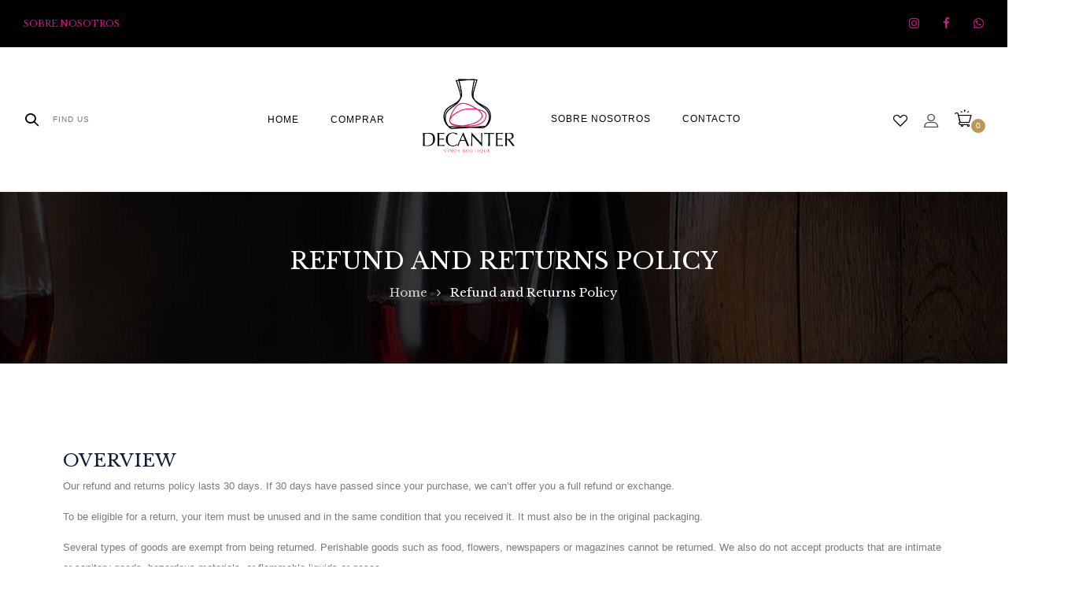

--- FILE ---
content_type: text/html; charset=UTF-8
request_url: https://decanter.com.py/refund_returns-2/
body_size: 26253
content:
<!DOCTYPE html>
<html lang="es-AR">
<!--<![endif]-->
<head>
	<meta charset="UTF-8">
	<meta name="viewport" content="width=device-width">
	<link rel="profile" href="//gmpg.org/xfn/11">
	<title>Refund and Returns Policy &#8211; Decanter</title>
<meta name='robots' content='max-image-preview:large' />
<script>window._wca = window._wca || [];</script>
<link rel='dns-prefetch' href='//stats.wp.com' />
<link rel='dns-prefetch' href='//fonts.googleapis.com' />
<link rel="alternate" type="application/rss+xml" title="Decanter &raquo; Feed" href="https://decanter.com.py/feed/" />
<link rel="alternate" type="application/rss+xml" title="Decanter &raquo; RSS de los comentarios" href="https://decanter.com.py/comments/feed/" />
<link rel="alternate" title="oEmbed (JSON)" type="application/json+oembed" href="https://decanter.com.py/wp-json/oembed/1.0/embed?url=https%3A%2F%2Fdecanter.com.py%2Frefund_returns-2%2F" />
<link rel="alternate" title="oEmbed (XML)" type="text/xml+oembed" href="https://decanter.com.py/wp-json/oembed/1.0/embed?url=https%3A%2F%2Fdecanter.com.py%2Frefund_returns-2%2F&#038;format=xml" />
<style id='wp-img-auto-sizes-contain-inline-css' type='text/css'>
img:is([sizes=auto i],[sizes^="auto," i]){contain-intrinsic-size:3000px 1500px}
/*# sourceURL=wp-img-auto-sizes-contain-inline-css */
</style>
<link rel='stylesheet' id='url-css' href='https://decanter.com.py/wp-content/plugins/pagopar-woocommerce-gateway/css/pagopar.css?ver=6.9' type='text/css' media='all' />
<link rel='stylesheet' id='url-checkout-css-css' href='https://decanter.com.py/wp-content/plugins/pagopar-woocommerce-gateway/css/checkout.css?ver=6.9' type='text/css' media='all' />
<link rel='stylesheet' id='url-checkout-blocks-css-css' href='https://decanter.com.py/wp-content/plugins/pagopar-woocommerce-gateway/css/checkout-blocks.css?ver=6.9' type='text/css' media='all' />
<style id='wp-emoji-styles-inline-css' type='text/css'>

	img.wp-smiley, img.emoji {
		display: inline !important;
		border: none !important;
		box-shadow: none !important;
		height: 1em !important;
		width: 1em !important;
		margin: 0 0.07em !important;
		vertical-align: -0.1em !important;
		background: none !important;
		padding: 0 !important;
	}
/*# sourceURL=wp-emoji-styles-inline-css */
</style>
<link rel='stylesheet' id='wp-block-library-css' href='https://decanter.com.py/wp-includes/css/dist/block-library/style.min.css?ver=6.9' type='text/css' media='all' />
<style id='wp-block-list-inline-css' type='text/css'>
ol,ul{box-sizing:border-box}:root :where(.wp-block-list.has-background){padding:1.25em 2.375em}
/*# sourceURL=https://decanter.com.py/wp-includes/blocks/list/style.min.css */
</style>
<style id='wp-block-paragraph-inline-css' type='text/css'>
.is-small-text{font-size:.875em}.is-regular-text{font-size:1em}.is-large-text{font-size:2.25em}.is-larger-text{font-size:3em}.has-drop-cap:not(:focus):first-letter{float:left;font-size:8.4em;font-style:normal;font-weight:100;line-height:.68;margin:.05em .1em 0 0;text-transform:uppercase}body.rtl .has-drop-cap:not(:focus):first-letter{float:none;margin-left:.1em}p.has-drop-cap.has-background{overflow:hidden}:root :where(p.has-background){padding:1.25em 2.375em}:where(p.has-text-color:not(.has-link-color)) a{color:inherit}p.has-text-align-left[style*="writing-mode:vertical-lr"],p.has-text-align-right[style*="writing-mode:vertical-rl"]{rotate:180deg}
/*# sourceURL=https://decanter.com.py/wp-includes/blocks/paragraph/style.min.css */
</style>
<link rel='stylesheet' id='wc-blocks-style-css' href='https://decanter.com.py/wp-content/plugins/woocommerce/assets/client/blocks/wc-blocks.css?ver=wc-9.9.6' type='text/css' media='all' />
<style id='global-styles-inline-css' type='text/css'>
:root{--wp--preset--aspect-ratio--square: 1;--wp--preset--aspect-ratio--4-3: 4/3;--wp--preset--aspect-ratio--3-4: 3/4;--wp--preset--aspect-ratio--3-2: 3/2;--wp--preset--aspect-ratio--2-3: 2/3;--wp--preset--aspect-ratio--16-9: 16/9;--wp--preset--aspect-ratio--9-16: 9/16;--wp--preset--color--black: #000000;--wp--preset--color--cyan-bluish-gray: #abb8c3;--wp--preset--color--white: #ffffff;--wp--preset--color--pale-pink: #f78da7;--wp--preset--color--vivid-red: #cf2e2e;--wp--preset--color--luminous-vivid-orange: #ff6900;--wp--preset--color--luminous-vivid-amber: #fcb900;--wp--preset--color--light-green-cyan: #7bdcb5;--wp--preset--color--vivid-green-cyan: #00d084;--wp--preset--color--pale-cyan-blue: #8ed1fc;--wp--preset--color--vivid-cyan-blue: #0693e3;--wp--preset--color--vivid-purple: #9b51e0;--wp--preset--gradient--vivid-cyan-blue-to-vivid-purple: linear-gradient(135deg,rgb(6,147,227) 0%,rgb(155,81,224) 100%);--wp--preset--gradient--light-green-cyan-to-vivid-green-cyan: linear-gradient(135deg,rgb(122,220,180) 0%,rgb(0,208,130) 100%);--wp--preset--gradient--luminous-vivid-amber-to-luminous-vivid-orange: linear-gradient(135deg,rgb(252,185,0) 0%,rgb(255,105,0) 100%);--wp--preset--gradient--luminous-vivid-orange-to-vivid-red: linear-gradient(135deg,rgb(255,105,0) 0%,rgb(207,46,46) 100%);--wp--preset--gradient--very-light-gray-to-cyan-bluish-gray: linear-gradient(135deg,rgb(238,238,238) 0%,rgb(169,184,195) 100%);--wp--preset--gradient--cool-to-warm-spectrum: linear-gradient(135deg,rgb(74,234,220) 0%,rgb(151,120,209) 20%,rgb(207,42,186) 40%,rgb(238,44,130) 60%,rgb(251,105,98) 80%,rgb(254,248,76) 100%);--wp--preset--gradient--blush-light-purple: linear-gradient(135deg,rgb(255,206,236) 0%,rgb(152,150,240) 100%);--wp--preset--gradient--blush-bordeaux: linear-gradient(135deg,rgb(254,205,165) 0%,rgb(254,45,45) 50%,rgb(107,0,62) 100%);--wp--preset--gradient--luminous-dusk: linear-gradient(135deg,rgb(255,203,112) 0%,rgb(199,81,192) 50%,rgb(65,88,208) 100%);--wp--preset--gradient--pale-ocean: linear-gradient(135deg,rgb(255,245,203) 0%,rgb(182,227,212) 50%,rgb(51,167,181) 100%);--wp--preset--gradient--electric-grass: linear-gradient(135deg,rgb(202,248,128) 0%,rgb(113,206,126) 100%);--wp--preset--gradient--midnight: linear-gradient(135deg,rgb(2,3,129) 0%,rgb(40,116,252) 100%);--wp--preset--font-size--small: 13px;--wp--preset--font-size--medium: 20px;--wp--preset--font-size--large: 36px;--wp--preset--font-size--x-large: 42px;--wp--preset--spacing--20: 0.44rem;--wp--preset--spacing--30: 0.67rem;--wp--preset--spacing--40: 1rem;--wp--preset--spacing--50: 1.5rem;--wp--preset--spacing--60: 2.25rem;--wp--preset--spacing--70: 3.38rem;--wp--preset--spacing--80: 5.06rem;--wp--preset--shadow--natural: 6px 6px 9px rgba(0, 0, 0, 0.2);--wp--preset--shadow--deep: 12px 12px 50px rgba(0, 0, 0, 0.4);--wp--preset--shadow--sharp: 6px 6px 0px rgba(0, 0, 0, 0.2);--wp--preset--shadow--outlined: 6px 6px 0px -3px rgb(255, 255, 255), 6px 6px rgb(0, 0, 0);--wp--preset--shadow--crisp: 6px 6px 0px rgb(0, 0, 0);}:where(.is-layout-flex){gap: 0.5em;}:where(.is-layout-grid){gap: 0.5em;}body .is-layout-flex{display: flex;}.is-layout-flex{flex-wrap: wrap;align-items: center;}.is-layout-flex > :is(*, div){margin: 0;}body .is-layout-grid{display: grid;}.is-layout-grid > :is(*, div){margin: 0;}:where(.wp-block-columns.is-layout-flex){gap: 2em;}:where(.wp-block-columns.is-layout-grid){gap: 2em;}:where(.wp-block-post-template.is-layout-flex){gap: 1.25em;}:where(.wp-block-post-template.is-layout-grid){gap: 1.25em;}.has-black-color{color: var(--wp--preset--color--black) !important;}.has-cyan-bluish-gray-color{color: var(--wp--preset--color--cyan-bluish-gray) !important;}.has-white-color{color: var(--wp--preset--color--white) !important;}.has-pale-pink-color{color: var(--wp--preset--color--pale-pink) !important;}.has-vivid-red-color{color: var(--wp--preset--color--vivid-red) !important;}.has-luminous-vivid-orange-color{color: var(--wp--preset--color--luminous-vivid-orange) !important;}.has-luminous-vivid-amber-color{color: var(--wp--preset--color--luminous-vivid-amber) !important;}.has-light-green-cyan-color{color: var(--wp--preset--color--light-green-cyan) !important;}.has-vivid-green-cyan-color{color: var(--wp--preset--color--vivid-green-cyan) !important;}.has-pale-cyan-blue-color{color: var(--wp--preset--color--pale-cyan-blue) !important;}.has-vivid-cyan-blue-color{color: var(--wp--preset--color--vivid-cyan-blue) !important;}.has-vivid-purple-color{color: var(--wp--preset--color--vivid-purple) !important;}.has-black-background-color{background-color: var(--wp--preset--color--black) !important;}.has-cyan-bluish-gray-background-color{background-color: var(--wp--preset--color--cyan-bluish-gray) !important;}.has-white-background-color{background-color: var(--wp--preset--color--white) !important;}.has-pale-pink-background-color{background-color: var(--wp--preset--color--pale-pink) !important;}.has-vivid-red-background-color{background-color: var(--wp--preset--color--vivid-red) !important;}.has-luminous-vivid-orange-background-color{background-color: var(--wp--preset--color--luminous-vivid-orange) !important;}.has-luminous-vivid-amber-background-color{background-color: var(--wp--preset--color--luminous-vivid-amber) !important;}.has-light-green-cyan-background-color{background-color: var(--wp--preset--color--light-green-cyan) !important;}.has-vivid-green-cyan-background-color{background-color: var(--wp--preset--color--vivid-green-cyan) !important;}.has-pale-cyan-blue-background-color{background-color: var(--wp--preset--color--pale-cyan-blue) !important;}.has-vivid-cyan-blue-background-color{background-color: var(--wp--preset--color--vivid-cyan-blue) !important;}.has-vivid-purple-background-color{background-color: var(--wp--preset--color--vivid-purple) !important;}.has-black-border-color{border-color: var(--wp--preset--color--black) !important;}.has-cyan-bluish-gray-border-color{border-color: var(--wp--preset--color--cyan-bluish-gray) !important;}.has-white-border-color{border-color: var(--wp--preset--color--white) !important;}.has-pale-pink-border-color{border-color: var(--wp--preset--color--pale-pink) !important;}.has-vivid-red-border-color{border-color: var(--wp--preset--color--vivid-red) !important;}.has-luminous-vivid-orange-border-color{border-color: var(--wp--preset--color--luminous-vivid-orange) !important;}.has-luminous-vivid-amber-border-color{border-color: var(--wp--preset--color--luminous-vivid-amber) !important;}.has-light-green-cyan-border-color{border-color: var(--wp--preset--color--light-green-cyan) !important;}.has-vivid-green-cyan-border-color{border-color: var(--wp--preset--color--vivid-green-cyan) !important;}.has-pale-cyan-blue-border-color{border-color: var(--wp--preset--color--pale-cyan-blue) !important;}.has-vivid-cyan-blue-border-color{border-color: var(--wp--preset--color--vivid-cyan-blue) !important;}.has-vivid-purple-border-color{border-color: var(--wp--preset--color--vivid-purple) !important;}.has-vivid-cyan-blue-to-vivid-purple-gradient-background{background: var(--wp--preset--gradient--vivid-cyan-blue-to-vivid-purple) !important;}.has-light-green-cyan-to-vivid-green-cyan-gradient-background{background: var(--wp--preset--gradient--light-green-cyan-to-vivid-green-cyan) !important;}.has-luminous-vivid-amber-to-luminous-vivid-orange-gradient-background{background: var(--wp--preset--gradient--luminous-vivid-amber-to-luminous-vivid-orange) !important;}.has-luminous-vivid-orange-to-vivid-red-gradient-background{background: var(--wp--preset--gradient--luminous-vivid-orange-to-vivid-red) !important;}.has-very-light-gray-to-cyan-bluish-gray-gradient-background{background: var(--wp--preset--gradient--very-light-gray-to-cyan-bluish-gray) !important;}.has-cool-to-warm-spectrum-gradient-background{background: var(--wp--preset--gradient--cool-to-warm-spectrum) !important;}.has-blush-light-purple-gradient-background{background: var(--wp--preset--gradient--blush-light-purple) !important;}.has-blush-bordeaux-gradient-background{background: var(--wp--preset--gradient--blush-bordeaux) !important;}.has-luminous-dusk-gradient-background{background: var(--wp--preset--gradient--luminous-dusk) !important;}.has-pale-ocean-gradient-background{background: var(--wp--preset--gradient--pale-ocean) !important;}.has-electric-grass-gradient-background{background: var(--wp--preset--gradient--electric-grass) !important;}.has-midnight-gradient-background{background: var(--wp--preset--gradient--midnight) !important;}.has-small-font-size{font-size: var(--wp--preset--font-size--small) !important;}.has-medium-font-size{font-size: var(--wp--preset--font-size--medium) !important;}.has-large-font-size{font-size: var(--wp--preset--font-size--large) !important;}.has-x-large-font-size{font-size: var(--wp--preset--font-size--x-large) !important;}
/*# sourceURL=global-styles-inline-css */
</style>

<style id='classic-theme-styles-inline-css' type='text/css'>
/*! This file is auto-generated */
.wp-block-button__link{color:#fff;background-color:#32373c;border-radius:9999px;box-shadow:none;text-decoration:none;padding:calc(.667em + 2px) calc(1.333em + 2px);font-size:1.125em}.wp-block-file__button{background:#32373c;color:#fff;text-decoration:none}
/*# sourceURL=/wp-includes/css/classic-themes.min.css */
</style>
<link rel='stylesheet' id='contact-form-7-css' href='https://decanter.com.py/wp-content/plugins/contact-form-7/includes/css/styles.css?ver=6.0.6' type='text/css' media='all' />
<style id='woocommerce-inline-inline-css' type='text/css'>
.woocommerce form .form-row .required { visibility: visible; }
/*# sourceURL=woocommerce-inline-inline-css */
</style>
<link rel='stylesheet' id='bwp_woocommerce_filter_products-css' href='https://decanter.com.py/wp-content/plugins/wpbingo/assets/css/bwp_ajax_filter.css?ver=6.9' type='text/css' media='all' />
<link rel='stylesheet' id='buy-together-frontend-css' href='https://decanter.com.py/wp-content/plugins/wpbingo/lib/buy-together/assets/css/frontend.css?ver=6.9' type='text/css' media='all' />
<link rel='stylesheet' id='url-modal-css-css' href='https://decanter.com.py/wp-content/plugins/pagopar-woocommerce-gateway/css/jquery.modal.min.css?ver=6.9' type='text/css' media='all' />
<link rel='stylesheet' id='leaflet.css-css' href='https://decanter.com.py/wp-content/plugins/pagopar-woocommerce-gateway/css/leaflet.css?ver=6.9' type='text/css' media='all' />
<link rel='stylesheet' id='perfect-scrollbar-css' href='https://decanter.com.py/wp-content/plugins/woo-smart-wishlist/assets/libs/perfect-scrollbar/css/perfect-scrollbar.min.css?ver=6.9' type='text/css' media='all' />
<link rel='stylesheet' id='perfect-scrollbar-wpc-css' href='https://decanter.com.py/wp-content/plugins/woo-smart-wishlist/assets/libs/perfect-scrollbar/css/custom-theme.css?ver=6.9' type='text/css' media='all' />
<link rel='stylesheet' id='woosw-icons-css' href='https://decanter.com.py/wp-content/plugins/woo-smart-wishlist/assets/css/icons.css?ver=4.9.9' type='text/css' media='all' />
<link rel='stylesheet' id='woosw-frontend-css' href='https://decanter.com.py/wp-content/plugins/woo-smart-wishlist/assets/css/frontend.css?ver=4.9.9' type='text/css' media='all' />
<style id='woosw-frontend-inline-css' type='text/css'>
.woosw-popup .woosw-popup-inner .woosw-popup-content .woosw-popup-content-bot .woosw-notice { background-color: #5fbd74; } .woosw-popup .woosw-popup-inner .woosw-popup-content .woosw-popup-content-bot .woosw-popup-content-bot-inner a:hover { color: #5fbd74; border-color: #5fbd74; } 
/*# sourceURL=woosw-frontend-inline-css */
</style>
<link rel='stylesheet' id='brands-styles-css' href='https://decanter.com.py/wp-content/plugins/woocommerce/assets/css/brands.css?ver=9.9.6' type='text/css' media='all' />
<link rel='stylesheet' id='rummen-wp-fonts-eb-garamond-css' href='https://fonts.googleapis.com/css2?family=Libre+Baskerville&#038;display=swap&#038;ver=6.9' type='text/css' media='all' />
<link rel='stylesheet' id='rummen-style-css' href='https://decanter.com.py/wp-content/themes/rummen/style.css?ver=6.9' type='text/css' media='all' />
<link rel='stylesheet' id='bootstrap-css' href='https://decanter.com.py/wp-content/themes/rummen/css/bootstrap.css?ver=6.9' type='text/css' media='all' />
<link rel='stylesheet' id='circlestime-css' href='https://decanter.com.py/wp-content/themes/rummen/css/jquery.circlestime.css' type='text/css' media='all' />
<link rel='stylesheet' id='mmenu-all-css' href='https://decanter.com.py/wp-content/themes/rummen/css/jquery.mmenu.all.css?ver=6.9' type='text/css' media='all' />
<link rel='stylesheet' id='slick-css' href='https://decanter.com.py/wp-content/themes/rummen/css/slick/slick.css' type='text/css' media='all' />
<link rel='stylesheet' id='font-awesome-css' href='https://decanter.com.py/wp-content/plugins/elementor/assets/lib/font-awesome/css/font-awesome.min.css?ver=4.7.0' type='text/css' media='all' />
<link rel='stylesheet' id='elegant-css' href='https://decanter.com.py/wp-content/themes/rummen/css/elegant.css?ver=6.9' type='text/css' media='all' />
<link rel='stylesheet' id='wpbingo-css' href='https://decanter.com.py/wp-content/themes/rummen/css/wpbingo.css?ver=6.9' type='text/css' media='all' />
<link rel='stylesheet' id='icomoon-css' href='https://decanter.com.py/wp-content/themes/rummen/css/icomoon.css?ver=6.9' type='text/css' media='all' />
<link rel='stylesheet' id='feather-css' href='https://decanter.com.py/wp-content/themes/rummen/css/feather.css?ver=6.9' type='text/css' media='all' />
<link rel='stylesheet' id='rummen-style-template-css' href='https://decanter.com.py/wp-content/themes/rummen/css/template.css?ver=6.9' type='text/css' media='all' />
<style id='akismet-widget-style-inline-css' type='text/css'>

			.a-stats {
				--akismet-color-mid-green: #357b49;
				--akismet-color-white: #fff;
				--akismet-color-light-grey: #f6f7f7;

				max-width: 350px;
				width: auto;
			}

			.a-stats * {
				all: unset;
				box-sizing: border-box;
			}

			.a-stats strong {
				font-weight: 600;
			}

			.a-stats a.a-stats__link,
			.a-stats a.a-stats__link:visited,
			.a-stats a.a-stats__link:active {
				background: var(--akismet-color-mid-green);
				border: none;
				box-shadow: none;
				border-radius: 8px;
				color: var(--akismet-color-white);
				cursor: pointer;
				display: block;
				font-family: -apple-system, BlinkMacSystemFont, 'Segoe UI', 'Roboto', 'Oxygen-Sans', 'Ubuntu', 'Cantarell', 'Helvetica Neue', sans-serif;
				font-weight: 500;
				padding: 12px;
				text-align: center;
				text-decoration: none;
				transition: all 0.2s ease;
			}

			/* Extra specificity to deal with TwentyTwentyOne focus style */
			.widget .a-stats a.a-stats__link:focus {
				background: var(--akismet-color-mid-green);
				color: var(--akismet-color-white);
				text-decoration: none;
			}

			.a-stats a.a-stats__link:hover {
				filter: brightness(110%);
				box-shadow: 0 4px 12px rgba(0, 0, 0, 0.06), 0 0 2px rgba(0, 0, 0, 0.16);
			}

			.a-stats .count {
				color: var(--akismet-color-white);
				display: block;
				font-size: 1.5em;
				line-height: 1.4;
				padding: 0 13px;
				white-space: nowrap;
			}
		
/*# sourceURL=akismet-widget-style-inline-css */
</style>
<link rel='stylesheet' id='tawcvs-frontend-css' href='https://decanter.com.py/wp-content/plugins/variation-swatches-for-woocommerce/assets/css/frontend.css?ver=2.2.5' type='text/css' media='all' />
<link rel='stylesheet' id='elementor-icons-css' href='https://decanter.com.py/wp-content/plugins/elementor/assets/lib/eicons/css/elementor-icons.min.css?ver=5.40.0' type='text/css' media='all' />
<link rel='stylesheet' id='elementor-frontend-css' href='https://decanter.com.py/wp-content/plugins/elementor/assets/css/frontend.min.css?ver=3.29.2' type='text/css' media='all' />
<link rel='stylesheet' id='elementor-post-13-css' href='https://decanter.com.py/wp-content/uploads/elementor/css/post-13.css?ver=1749820494' type='text/css' media='all' />
<link rel='stylesheet' id='elementor-post-27350-css' href='https://decanter.com.py/wp-content/uploads/elementor/css/post-27350.css?ver=1749864421' type='text/css' media='all' />
<link rel='stylesheet' id='elementor-gf-local-roboto-css' href="https://decanter.com.py/wp-content/uploads/elementor/google-fonts/css/roboto.css?ver=1749820589" type='text/css' media='all' />
<link rel='stylesheet' id='elementor-gf-local-robotoslab-css' href="https://decanter.com.py/wp-content/uploads/elementor/google-fonts/css/robotoslab.css?ver=1749820621" type='text/css' media='all' />
<script type="text/template" id="tmpl-variation-template">
	<div class="woocommerce-variation-description">{{{ data.variation.variation_description }}}</div>
	<div class="woocommerce-variation-price">{{{ data.variation.price_html }}}</div>
	<div class="woocommerce-variation-availability">{{{ data.variation.availability_html }}}</div>
</script>
<script type="text/template" id="tmpl-unavailable-variation-template">
	<p role="alert">Lo sentimos, este producto no está disponible. Por favor, elegí otra combinación.</p>
</script>
<script type="text/javascript" src="https://decanter.com.py/wp-includes/js/jquery/jquery.min.js?ver=3.7.1" id="jquery-core-js"></script>
<script type="text/javascript" src="https://decanter.com.py/wp-includes/js/jquery/jquery-migrate.min.js?ver=3.4.1" id="jquery-migrate-js"></script>
<script type="text/javascript" src="https://decanter.com.py/wp-content/plugins/woocommerce/assets/js/jquery-blockui/jquery.blockUI.min.js?ver=2.7.0-wc.9.9.6" id="jquery-blockui-js" defer="defer" data-wp-strategy="defer"></script>
<script type="text/javascript" id="wc-add-to-cart-js-extra">
/* <![CDATA[ */
var wc_add_to_cart_params = {"ajax_url":"/wp-admin/admin-ajax.php","wc_ajax_url":"/?wc-ajax=%%endpoint%%","i18n_view_cart":"Ver carrito","cart_url":"https://decanter.com.py/cart/","is_cart":"","cart_redirect_after_add":"no"};
//# sourceURL=wc-add-to-cart-js-extra
/* ]]> */
</script>
<script type="text/javascript" src="https://decanter.com.py/wp-content/plugins/woocommerce/assets/js/frontend/add-to-cart.min.js?ver=9.9.6" id="wc-add-to-cart-js" defer="defer" data-wp-strategy="defer"></script>
<script type="text/javascript" src="https://decanter.com.py/wp-content/plugins/woocommerce/assets/js/js-cookie/js.cookie.min.js?ver=2.1.4-wc.9.9.6" id="js-cookie-js" data-wp-strategy="defer"></script>
<script type="text/javascript" id="woocommerce-js-extra">
/* <![CDATA[ */
var woocommerce_params = {"ajax_url":"/wp-admin/admin-ajax.php","wc_ajax_url":"/?wc-ajax=%%endpoint%%","i18n_password_show":"Mostrar contrase\u00f1a","i18n_password_hide":"Ocultar contrase\u00f1a"};
//# sourceURL=woocommerce-js-extra
/* ]]> */
</script>
<script type="text/javascript" src="https://decanter.com.py/wp-content/plugins/woocommerce/assets/js/frontend/woocommerce.min.js?ver=9.9.6" id="woocommerce-js" defer="defer" data-wp-strategy="defer"></script>
<script type="text/javascript" id="wc-cart-fragments-js-extra">
/* <![CDATA[ */
var wc_cart_fragments_params = {"ajax_url":"/wp-admin/admin-ajax.php","wc_ajax_url":"/?wc-ajax=%%endpoint%%","cart_hash_key":"wc_cart_hash_ed2341100697196a53d515a72c8d86c3","fragment_name":"wc_fragments_ed2341100697196a53d515a72c8d86c3","request_timeout":"5000"};
//# sourceURL=wc-cart-fragments-js-extra
/* ]]> */
</script>
<script type="text/javascript" src="https://decanter.com.py/wp-content/plugins/woocommerce/assets/js/frontend/cart-fragments.min.js?ver=9.9.6" id="wc-cart-fragments-js" defer="defer" data-wp-strategy="defer"></script>
<script type="text/javascript" id="buy-together-frontend-js-extra">
/* <![CDATA[ */
var buy_together = {"ajaxurl":"https://decanter.com.py/wp-admin/admin-ajax.php","security":"9fffd37a9b","text":{"for_num_of_items":"For {{number}} item(s)","add_to_cart_text":"Add All To Cart","adding_to_cart_text":"Adding To Cart...","view_cart":"View cart","no_product_selected_text":"You must select at least one product","add_to_cart_success":"{{number}} product(s) was successfully added to your cart.","add_to_cart_fail_single":"One product is out of stock.","add_to_cart_fail_plural":"{{number}} products were out of stocks."},"price_format":"%1$s%2$s","price_decimals":"0","price_thousand_separator":".","price_decimal_separator":",","currency_symbol":"\u20b2","wc_tax_enabled":"1","cart_url":"https://decanter.com.py/cart/","ex_tax_or_vat":"(sin IVA)"};
//# sourceURL=buy-together-frontend-js-extra
/* ]]> */
</script>
<script type="text/javascript" src="https://decanter.com.py/wp-content/plugins/wpbingo/lib/buy-together/assets/js/frontend.js" id="buy-together-frontend-js"></script>
<script type="text/javascript" src="https://decanter.com.py/wp-content/plugins/pagopar-woocommerce-gateway/js/bancard-checkout-2.1.0.js?ver=6.9" id="bancard-checkout-2.1.0-js-js"></script>
<script type="text/javascript" src="https://decanter.com.py/wp-content/plugins/pagopar-woocommerce-gateway/js/leaflet.js?ver=6.9" id="leaflet.js-js"></script>
<script type="text/javascript" src="https://decanter.com.py/wp-includes/js/underscore.min.js?ver=1.13.7" id="underscore-js"></script>
<script type="text/javascript" id="wp-util-js-extra">
/* <![CDATA[ */
var _wpUtilSettings = {"ajax":{"url":"/wp-admin/admin-ajax.php"}};
//# sourceURL=wp-util-js-extra
/* ]]> */
</script>
<script type="text/javascript" src="https://decanter.com.py/wp-includes/js/wp-util.min.js?ver=6.9" id="wp-util-js"></script>
<script type="text/javascript" id="wc-add-to-cart-variation-js-extra">
/* <![CDATA[ */
var wc_add_to_cart_variation_params = {"wc_ajax_url":"/?wc-ajax=%%endpoint%%","i18n_no_matching_variations_text":"Lo sentimos, no hay productos que igualen tu selecci\u00f3n. Por favor escoge una combinaci\u00f3n diferente.","i18n_make_a_selection_text":"Eleg\u00ed las opciones del producto antes de agregar este producto a tu carrito.","i18n_unavailable_text":"Lo sentimos, este producto no est\u00e1 disponible. Por favor, eleg\u00ed otra combinaci\u00f3n.","i18n_reset_alert_text":"Your selection has been reset. Please select some product options before adding this product to your cart."};
//# sourceURL=wc-add-to-cart-variation-js-extra
/* ]]> */
</script>
<script type="text/javascript" src="https://decanter.com.py/wp-content/plugins/woocommerce/assets/js/frontend/add-to-cart-variation.min.js?ver=9.9.6" id="wc-add-to-cart-variation-js" defer="defer" data-wp-strategy="defer"></script>
<script type="text/javascript" src="https://stats.wp.com/s-202603.js" id="woocommerce-analytics-js" defer="defer" data-wp-strategy="defer"></script>
<link rel="https://api.w.org/" href="https://decanter.com.py/wp-json/" /><link rel="alternate" title="JSON" type="application/json" href="https://decanter.com.py/wp-json/wp/v2/pages/27350" /><link rel="EditURI" type="application/rsd+xml" title="RSD" href="https://decanter.com.py/xmlrpc.php?rsd" />
<meta name="generator" content="WordPress 6.9" />
<meta name="generator" content="WooCommerce 9.9.6" />
<link rel="canonical" href="https://decanter.com.py/refund_returns-2/" />
<link rel='shortlink' href='https://decanter.com.py/?p=27350' />
<meta name="generator" content="Redux 4.5.7" />	<style>img#wpstats{display:none}</style>
		    <style type="text/css">
					.bwp-header.header-v1 #bwp-topbar { background: #000000; }
									.bwp-header.header-v1 #bwp-topbar a { color: #d61388; }
							.bwp-header.header-v1 #bwp-topbar a:hover { color: #eded00; }
															.bwp-header.header-v1 .header-wrapper { background: #ffffff; }
							.bwp-header.header-v1 .header-left .search-box .search-toggle .icon-Search  { color: #000000; }
			.bwp-header.header-v1 .block-top-link>.widget .widget-custom-menu .widget-title { color: #000000; }
			.bwp-header.header-v1 .bwp-header .header-page-link .login-header>a { color: #000000; }
			.bwp-header.header-v1 .header-page-link .wishlist-box a { color: #000000; }
			.bwp-header.header-v1 .header-page-link .mini-cart .cart-icon { color: #000000; }
							.bwp-header.header-v1 .bwp-navigation ul>li.level-0>a { color: #000000; }
							.bwp-header.header-v1 a:hover { color: #d60080; }
			.bwp-header.header-v1 .header-left .search-box .search-toggle:hover .icon-Search  { color: #d60080; }
			.bwp-header.header-v1 .block-top-link>.widget .widget-custom-menu .widget-title:hover { color: #d60080; }
			.bwp-header.header-v1 .bwp-header .header-page-link .login-header>a:hover { color: #000000; }
			.bwp-header.header-v1 .header-page-link .wishlist-box a:hover { color: #d60080; }
			.bwp-header.header-v1 .header-page-link .mini-cart .cart-icon:hover { color: #d60080; }
			.bwp-header.header-v1 .bwp-navigation ul>li.level-0>a:hover { color: #d60080; }
			.bwp-header.header-v1 .bwp-navigation ul>li.level-0.current-menu-ancestor>a>span:before { background: #d60080; }
			.bwp-header.header-v1 .bwp-navigation ul>li.level-0.current-menu-item>a>span:before { background: #d60080; }
			.bwp-header.header-v1 .bwp-navigation ul>li.level-0.current_page_item>a>span:before { background: #d60080; }
			.bwp-header.header-v1 .bwp-navigation ul>li.level-0:hover>a>span:before { background: #d60080; }
			.bwp-header.header-v1 .bwp-navigation ul > li.level-0 > a > span:before { background: #d60080; }
			.bwp-header.header-v1 .bwp-navigation ul > li.level-0.current_page_item > a { color: #d60080; }
			.bwp-header.header-v1 .bwp-navigation ul > li.level-0:hover > a { color: #d60080; }
			.bwp-header.header-v1 .bwp-navigation ul > li.level-0.current-menu-item > a { color: #d60080; }
			.bwp-header.header-v1 .bwp-navigation ul > li.level-0.current-menu-ancestor > a { color: #d60080; }
							.bwp-header.header-v1 .wpbingoLogo img { max-width: 151px; }
												
		/*------------ header 2 ----------*/
					.bwp-header.header-v2 #bwp-topbar { background: #8224e3; }
							.bwp-header.header-v2 #bwp-topbar { color: #8224e3; }
							.bwp-header.header-v2 #bwp-topbar a { color: #8224e3; }
																									.bwp-header.header-v2 .wpbingoLogo img { max-width: 179px; }
												
		/*------------ header 3 ----------*/
																											.bwp-header.header-v3 .wpbingoLogo img { max-width: 200px; }
												
		/*------------ header 4 ----------*/
																																				
		/*------------ header 5 ----------*/
																																				
		/*------------ header 6 ----------*/
																																				
		/*------------ header 7 ----------*/
																																				
		/*------------ Menu mobile ----------*/
									.bwp-header .header-mobile .header-mobile-fixed { background: #000000; }
							.bwp-header .header-mobile .header-mobile-fixed a{ color: #ffffff; }
			.bwp-header .header-mobile .header-mobile-fixed .search-toggle{ color: #ffffff; }
			.bwp-header .header-mobile .header-mobile-fixed .wishlist-box a{ color: #ffffff; }
							.content-mobile-menu .bwp-canvas-navigation .mm-menu { background: #000000; }
			.content-mobile-menu { background: #000000; }
			.content-mobile-menu .bwp-canvas-navigation .mm-menu div { background: #000000; }
			.content-mobile-menu .content { background: #000000; }
							.content-mobile-menu .bwp-canvas-navigation .mm-menu .sub-menu li > a:not(.mm-next) { color: #ffffff; }
			.content-mobile-menu .login-header a { color: #ffffff; }
			.content-mobile-menu .mm-menu .mm-listview>li .mm-next:after { color: #ffffff; }
			.content-mobile-menu .bwp-canvas-navigation .mm-menu ul > li.level-0 > a:not(.mm-next) { color: #ffffff; }
							.content-mobile-menu .bwp-canvas-navigation .mm-menu .sub-menu li > a:not(.mm-next):hover { color: #d61388; }
			.content-mobile-menu .bwp-canvas-navigation .mm-menu ul > li.level-0 > a:not(.mm-next):hover { color: #d61388; }
			.content-mobile-menu .login-header a:after { background: #d61388; }
			.content-mobile-menu .bwp-canvas-navigation .mm-menu .mm-navbar a { color: #d61388; }
			.content-mobile-menu .bwp-canvas-navigation .mm-menu ul > li.current_page_item > a > span.menu-item-text, .content-mobile-menu .bwp-canvas-navigation .mm-menu ul > li.level-0.current_page_item > a > span.menu-item-text { color: #d61388; }
		    </style> 	<noscript><style>.woocommerce-product-gallery{ opacity: 1 !important; }</style></noscript>
	<meta name="generator" content="Elementor 3.29.2; features: additional_custom_breakpoints, e_local_google_fonts; settings: css_print_method-external, google_font-enabled, font_display-swap">
			<style>
				.e-con.e-parent:nth-of-type(n+4):not(.e-lazyloaded):not(.e-no-lazyload),
				.e-con.e-parent:nth-of-type(n+4):not(.e-lazyloaded):not(.e-no-lazyload) * {
					background-image: none !important;
				}
				@media screen and (max-height: 1024px) {
					.e-con.e-parent:nth-of-type(n+3):not(.e-lazyloaded):not(.e-no-lazyload),
					.e-con.e-parent:nth-of-type(n+3):not(.e-lazyloaded):not(.e-no-lazyload) * {
						background-image: none !important;
					}
				}
				@media screen and (max-height: 640px) {
					.e-con.e-parent:nth-of-type(n+2):not(.e-lazyloaded):not(.e-no-lazyload),
					.e-con.e-parent:nth-of-type(n+2):not(.e-lazyloaded):not(.e-no-lazyload) * {
						background-image: none !important;
					}
				}
			</style>
			<meta name="generator" content="Powered by Slider Revolution 6.6.14 - responsive, Mobile-Friendly Slider Plugin for WordPress with comfortable drag and drop interface." />
<link rel="icon" href="https://decanter.com.py/wp-content/uploads/2023/08/cropped-LOGO-DECANTER-ALTA-32x32.jpg" sizes="32x32" />
<link rel="icon" href="https://decanter.com.py/wp-content/uploads/2023/08/cropped-LOGO-DECANTER-ALTA-192x192.jpg" sizes="192x192" />
<link rel="apple-touch-icon" href="https://decanter.com.py/wp-content/uploads/2023/08/cropped-LOGO-DECANTER-ALTA-180x180.jpg" />
<meta name="msapplication-TileImage" content="https://decanter.com.py/wp-content/uploads/2023/08/cropped-LOGO-DECANTER-ALTA-270x270.jpg" />
<script>function setREVStartSize(e){
			//window.requestAnimationFrame(function() {
				window.RSIW = window.RSIW===undefined ? window.innerWidth : window.RSIW;
				window.RSIH = window.RSIH===undefined ? window.innerHeight : window.RSIH;
				try {
					var pw = document.getElementById(e.c).parentNode.offsetWidth,
						newh;
					pw = pw===0 || isNaN(pw) || (e.l=="fullwidth" || e.layout=="fullwidth") ? window.RSIW : pw;
					e.tabw = e.tabw===undefined ? 0 : parseInt(e.tabw);
					e.thumbw = e.thumbw===undefined ? 0 : parseInt(e.thumbw);
					e.tabh = e.tabh===undefined ? 0 : parseInt(e.tabh);
					e.thumbh = e.thumbh===undefined ? 0 : parseInt(e.thumbh);
					e.tabhide = e.tabhide===undefined ? 0 : parseInt(e.tabhide);
					e.thumbhide = e.thumbhide===undefined ? 0 : parseInt(e.thumbhide);
					e.mh = e.mh===undefined || e.mh=="" || e.mh==="auto" ? 0 : parseInt(e.mh,0);
					if(e.layout==="fullscreen" || e.l==="fullscreen")
						newh = Math.max(e.mh,window.RSIH);
					else{
						e.gw = Array.isArray(e.gw) ? e.gw : [e.gw];
						for (var i in e.rl) if (e.gw[i]===undefined || e.gw[i]===0) e.gw[i] = e.gw[i-1];
						e.gh = e.el===undefined || e.el==="" || (Array.isArray(e.el) && e.el.length==0)? e.gh : e.el;
						e.gh = Array.isArray(e.gh) ? e.gh : [e.gh];
						for (var i in e.rl) if (e.gh[i]===undefined || e.gh[i]===0) e.gh[i] = e.gh[i-1];
											
						var nl = new Array(e.rl.length),
							ix = 0,
							sl;
						e.tabw = e.tabhide>=pw ? 0 : e.tabw;
						e.thumbw = e.thumbhide>=pw ? 0 : e.thumbw;
						e.tabh = e.tabhide>=pw ? 0 : e.tabh;
						e.thumbh = e.thumbhide>=pw ? 0 : e.thumbh;
						for (var i in e.rl) nl[i] = e.rl[i]<window.RSIW ? 0 : e.rl[i];
						sl = nl[0];
						for (var i in nl) if (sl>nl[i] && nl[i]>0) { sl = nl[i]; ix=i;}
						var m = pw>(e.gw[ix]+e.tabw+e.thumbw) ? 1 : (pw-(e.tabw+e.thumbw)) / (e.gw[ix]);
						newh =  (e.gh[ix] * m) + (e.tabh + e.thumbh);
					}
					var el = document.getElementById(e.c);
					if (el!==null && el) el.style.height = newh+"px";
					el = document.getElementById(e.c+"_wrapper");
					if (el!==null && el) {
						el.style.height = newh+"px";
						el.style.display = "block";
					}
				} catch(e){
					console.log("Failure at Presize of Slider:" + e)
				}
			//});
		  };</script>
<link rel='stylesheet' id='elementor-post-9121-css' href='https://decanter.com.py/wp-content/uploads/elementor/css/post-9121.css?ver=1749820521' type='text/css' media='all' />
<link rel='stylesheet' id='widget-heading-css' href='https://decanter.com.py/wp-content/plugins/elementor/assets/css/widget-heading.min.css?ver=3.29.2' type='text/css' media='all' />
<link rel='stylesheet' id='widget-icon-list-css' href='https://decanter.com.py/wp-content/plugins/elementor/assets/css/widget-icon-list.min.css?ver=3.29.2' type='text/css' media='all' />
<link rel='stylesheet' id='elementor-post-12246-css' href='https://decanter.com.py/wp-content/uploads/elementor/css/post-12246.css?ver=1749820521' type='text/css' media='all' />
<link rel='stylesheet' id='elementor-post-11196-css' href='https://decanter.com.py/wp-content/uploads/elementor/css/post-11196.css?ver=1749820522' type='text/css' media='all' />
<link rel='stylesheet' id='rs-plugin-settings-css' href='https://decanter.com.py/wp-content/plugins/revslider/public/assets/css/rs6.css?ver=6.6.14' type='text/css' media='all' />
<style id='rs-plugin-settings-inline-css' type='text/css'>
#rs-demo-id {}
/*# sourceURL=rs-plugin-settings-inline-css */
</style>
</head>
<body class="wp-singular page-template-default page page-id-27350 wp-custom-logo wp-theme-rummen theme-rummen woocommerce-no-js refund_returns-2 banners-effect-1 elementor-default elementor-kit-13 elementor-page elementor-page-27350">
<div id='page' class="hfeed page-wrapper " >
			<h1 class="bwp-title hide"><a href="https://decanter.com.py/" rel="home">Decanter</a></h1>
<header id='bwp-header' class="bwp-header header-v1 middle-logo header-search-text">
					<div id="bwp-topbar" class="topbar-v1 hidden-sm hidden-xs ">
			<div class="topbar-inner">
				<div class="container">
					<div class="topbar-container">
													<div class="topbar-left">
								<div class="info-list"><a target="_blank" href="http://localhost/wordpress/rummen/about-us/">Sobre nosotros</a><!--a target="_blank" href="http://localhost/wordpress/rummen/order-tracking/?show_page_title_bg=true">Order Tracking</a--></div>							</div>
																															<div class="social-link_topbar">
								<ul class="social-link"><li><a href="https://www.instagram.com/decanterpy/"><i class="fa fa-instagram"></i></a></li><li><a href="https://www.facebook.com/decanter.vinos/"><i class="fa fa-facebook"></i></a></li><li><a href="https://wa.me/595972610780"><i class="fa fa-whatsapp"></i></a></li></ul>							</div>
											</div>
				</div>
			</div>
		</div>
			<div class="header-mobile">
		<div class="container">
			<div class="header-center__inner">
								<div class="header-left header-flex__one">
					<div class="navbar-header">
						<button type="button" id="show-megamenu"  class="navbar-toggle">
							<span>Menu</span>
						</button>
					</div>
				</div>
				<div class="header-center ">
							<div class="wpbingoLogo">
			<a  href="https://decanter.com.py/">
									<img src="https://decanter.com.py/wp-content/uploads/2023/08/LOGO-DECANTER-PNG-ALTA.png" alt="Decanter" />
							</a>
		</div> 
					</div>
				<div class="header-right header-flex__one">
																<div class="remove-cart-shadow"></div>
						<div class="rummen-topcart rummen-topcart-mobile popup light">
							<div class="dropdown mini-cart top-cart" data-text_added="Product was added to cart successfully!">
	<a class="cart-icon" href="#" role="button">
		<div class="icons-cart"><i class="icon-Cart"></i><span class="cart-count">0</span></div>
	</a>
	<div class="cart-popup"><div class="cart-icon-big"></div>
<div class="woocommerce-cart-header" data-count="0">
	<div class="remove-cart">
		<div class="top-total-cart">Cart(0)</div>
		<a class="cart-remove" href="#" title="View your shopping cart">
			<span class="close-wrap">
				<span class="close-line close-line1"></span>
				<span class="close-line close-line2"></span>
			</span>
		</a>
	</div>
	<div class="widget_shopping_cart">
		<div class="widget_shopping_cart_content">
							<div class="empty">
					<span>No products in the cart.</span>
					<a class="go-shop" href="https://decanter.com.py/shop/">Shop all products</a>
				</div>
														</div>
	</div>
</div></div>
</div>						</div>
									</div>
							</div>
		</div>
					<div class="header-mobile-fixed">
								<div class="shop-page">
					<a href="https://decanter.com.py/shop/">
						<i class="feather-grid"></i>
						<span>Shop</span>
					</a>
				</div>
												<!-- Begin Search -->
								<div class="search-box">
					<div class="search-toggle">
						<i class="feather-search"></i>
						<span>Search</span>
					</div>
				</div>
								<!-- End Search -->
								<div class="wishlist-box">
					<a href="https://decanter.com.py/wishlist/">
						<i class="feather-heart">
							<span class="count-wishlist">0</span>
						</i>
						<span>Wishlist</span>
					</a>
				</div>
							</div>
			</div>
		<div class="header-desktop">
				<div class='header-wrapper' data-sticky_header="0">
			<div class="container">
				<div class="header-center__inner">
					<div class="header-left header-flex__one">
						<!-- Begin Search -->
														<div class="search-box search-dropdown">
								<div class="search-toggle"><i class="icon-Search"></i><div class="find">find us</div></div>
							</div>
													<!-- End Search -->
					</div>
					<div class="header-center text-center content-header">
						<div class="wpbingo-menu-mobile header-menu hidden-lg hidden-md">
							<div class="header-menu-bg">
								<div class="wpbingo-menu-wrapper">
			<div class="megamenu">
				<nav class="navbar-default">
					<div  class="bwp-navigation primary-navigation navbar-mega" data-text_close = "Close">
						<div class="float-menu">
<nav id="main-navigation" class="std-menu clearfix">
<div class="menu-main-menu-container"><ul id="menu-main-menu" class="menu"><li  class="level-0 menu-item-46583      menu-item menu-item-type-post_type menu-item-object-page menu-item-home menu-item-has-children  std-menu      " ><a href="https://decanter.com.py/"><span class="menu-item-text">Home</span></a>
<ul class="sub-menu">
	<li  class="level-1 menu-item-46566      menu-item menu-item-type-post_type menu-item-object-page menu-item-home  std-menu      " ><a href="https://decanter.com.py/">Inicio</a></li>
</ul>
</li>
<li  class="level-0 menu-item-46558  menu-item-has-children    menu-item menu-item-type-post_type menu-item-object-page  mega-menu mega-menu-fullwidth-width     " ><a href="https://decanter.com.py/shop-2/"><span class="menu-item-text">Shop</span></a><div class="sub-menu">		<div data-elementor-type="wp-post" data-elementor-id="9121" class="elementor elementor-9121">
						<section class="elementor-section elementor-top-section elementor-element elementor-element-31faec0 elementor-section-boxed elementor-section-height-default elementor-section-height-default" data-id="31faec0" data-element_type="section">
						<div class="elementor-container elementor-column-gap-default">
					<div class="elementor-column elementor-col-100 elementor-top-column elementor-element elementor-element-6232c7b" data-id="6232c7b" data-element_type="column">
			<div class="elementor-widget-wrap elementor-element-populated">
						<section class="elementor-section elementor-inner-section elementor-element elementor-element-ee8295e content-megamenu elementor-section-boxed elementor-section-height-default elementor-section-height-default" data-id="ee8295e" data-element_type="section">
						<div class="elementor-container elementor-column-gap-default">
					<div class="elementor-column elementor-col-25 elementor-inner-column elementor-element elementor-element-fca6470 wpb-col-sm-100" data-id="fca6470" data-element_type="column">
			<div class="elementor-widget-wrap elementor-element-populated">
						<div class="elementor-element elementor-element-c7ba056 title elementor-widget elementor-widget-heading" data-id="c7ba056" data-element_type="widget" data-widget_type="heading.default">
				<div class="elementor-widget-container">
					<h2 class="elementor-heading-title elementor-size-default">Shop Style</h2>				</div>
				</div>
				<div class="elementor-element elementor-element-5fa2b7b elementor-icon-list--layout-traditional elementor-list-item-link-full_width elementor-widget elementor-widget-icon-list" data-id="5fa2b7b" data-element_type="widget" data-widget_type="icon-list.default">
				<div class="elementor-widget-container">
							<ul class="elementor-icon-list-items">
							<li class="elementor-icon-list-item">
											<a href="https://wpbingosite.com/wordpress/rummen/shop/?show-subcategories=hide">

											<span class="elementor-icon-list-text">Shop Standard</span>
											</a>
									</li>
								<li class="elementor-icon-list-item">
											<a href="https://wpbingosite.com/wordpress/rummen/shop/?category_style=filter_sideout&#038;shop-layout=full&#038;product_col_large=4">

											<span class="elementor-icon-list-text">Shop Full</span>
											</a>
									</li>
								<li class="elementor-icon-list-item">
											<a href="https://wpbingosite.com/wordpress/rummen/shop?category_style=only_categories">

											<span class="elementor-icon-list-text">Shop Only Categories</span>
											</a>
									</li>
								<li class="elementor-icon-list-item">
											<a href="https://wpbingosite.com/wordpress/rummen/shop/?style-subcategories=icon_categories&#038;show-subcategories=show">

											<span class="elementor-icon-list-text">Shop Icon Categories</span>
											</a>
									</li>
								<li class="elementor-icon-list-item">
											<a href="https://wpbingosite.com/wordpress/rummen/shop?show-subcategories=show">

											<span class="elementor-icon-list-text">Shop Image Categories</span>
											</a>
									</li>
								<li class="elementor-icon-list-item">
											<a href="https://wpbingosite.com/wordpress/rummen/product-category/party-wine/?show_page_title_bg=true">

											<span class="elementor-icon-list-text">Shop Sub Categories</span>
											</a>
									</li>
								<li class="elementor-icon-list-item">
											<a href="https://wpbingosite.com/wordpress/rummen/shop/?category-view-mode=list">

											<span class="elementor-icon-list-text">Shop List</span>
											</a>
									</li>
						</ul>
						</div>
				</div>
					</div>
		</div>
				<div class="elementor-column elementor-col-25 elementor-inner-column elementor-element elementor-element-984c9de wpb-col-sm-100" data-id="984c9de" data-element_type="column">
			<div class="elementor-widget-wrap elementor-element-populated">
						<div class="elementor-element elementor-element-07e9ae5 title elementor-widget elementor-widget-heading" data-id="07e9ae5" data-element_type="widget" data-widget_type="heading.default">
				<div class="elementor-widget-container">
					<h2 class="elementor-heading-title elementor-size-default">Filter Layout</h2>				</div>
				</div>
				<div class="elementor-element elementor-element-9bc3f0e elementor-icon-list--layout-traditional elementor-list-item-link-full_width elementor-widget elementor-widget-icon-list" data-id="9bc3f0e" data-element_type="widget" data-widget_type="icon-list.default">
				<div class="elementor-widget-container">
							<ul class="elementor-icon-list-items">
							<li class="elementor-icon-list-item">
											<a href="https://wpbingosite.com/wordpress/rummen/shop">

											<span class="elementor-icon-list-text">Sidebar</span>
											</a>
									</li>
								<li class="elementor-icon-list-item">
											<a href="https://wpbingosite.com/wordpress/rummen/shop?category_style=filter_sideout">

											<span class="elementor-icon-list-text">Filter Side Out</span>
											</a>
									</li>
								<li class="elementor-icon-list-item">
											<a href="https://wpbingosite.com/wordpress/rummen/shop?category_style=filter_dropdown">

											<span class="elementor-icon-list-text">Filter Dropdown</span>
											</a>
									</li>
								<li class="elementor-icon-list-item">
											<a href="https://wpbingosite.com/wordpress/rummen/shop?category_style=filter_ontop">

											<span class="elementor-icon-list-text">Filter On Top</span>
											</a>
									</li>
								<li class="elementor-icon-list-item">
											<a href="https://wpbingosite.com/wordpress/rummen/shop?category_style=filter_drawer">

											<span class="elementor-icon-list-text">Filter Drawer</span>
											</a>
									</li>
						</ul>
						</div>
				</div>
				<div class="elementor-element elementor-element-2c216b2 title elementor-widget elementor-widget-heading" data-id="2c216b2" data-element_type="widget" data-widget_type="heading.default">
				<div class="elementor-widget-container">
					<h2 class="elementor-heading-title elementor-size-default">Shop Loader</h2>				</div>
				</div>
				<div class="elementor-element elementor-element-daea313 elementor-icon-list--layout-traditional elementor-list-item-link-full_width elementor-widget elementor-widget-icon-list" data-id="daea313" data-element_type="widget" data-widget_type="icon-list.default">
				<div class="elementor-widget-container">
							<ul class="elementor-icon-list-items">
							<li class="elementor-icon-list-item">
											<a href="https://wpbingosite.com/wordpress/rummen/shop/?shop_paging=shop-pagination">

											<span class="elementor-icon-list-text">Shop Pagination</span>
											</a>
									</li>
								<li class="elementor-icon-list-item">
											<a href="https://wpbingosite.com/wordpress/rummen/shop/?shop_paging=shop-infinity">

											<span class="elementor-icon-list-text">Shop Infinity</span>
											</a>
									</li>
								<li class="elementor-icon-list-item">
											<a href="https://wpbingosite.com/wordpress/rummen/shop/?shop_paging=shop-loadmore">

											<span class="elementor-icon-list-text">Shop Load More</span>
											</a>
									</li>
						</ul>
						</div>
				</div>
					</div>
		</div>
				<div class="elementor-column elementor-col-25 elementor-inner-column elementor-element elementor-element-cf68191 wpb-col-sm-100" data-id="cf68191" data-element_type="column">
			<div class="elementor-widget-wrap elementor-element-populated">
						<div class="elementor-element elementor-element-22efdac title elementor-widget elementor-widget-heading" data-id="22efdac" data-element_type="widget" data-widget_type="heading.default">
				<div class="elementor-widget-container">
					<h2 class="elementor-heading-title elementor-size-default">Hover Style</h2>				</div>
				</div>
				<div class="elementor-element elementor-element-cb8fada elementor-icon-list--layout-traditional elementor-list-item-link-full_width elementor-widget elementor-widget-icon-list" data-id="cb8fada" data-element_type="widget" data-widget_type="icon-list.default">
				<div class="elementor-widget-container">
							<ul class="elementor-icon-list-items">
							<li class="elementor-icon-list-item">
											<a href="https://wpbingosite.com/wordpress/rummen/shop/?layout_shop=1">

											<span class="elementor-icon-list-text">Hover Style 1</span>
											</a>
									</li>
								<li class="elementor-icon-list-item">
											<a href="https://wpbingosite.com/wordpress/rummen/shop/?layout_shop=2">

											<span class="elementor-icon-list-text">Hover Style 2</span>
											</a>
									</li>
								<li class="elementor-icon-list-item">
											<a href="https://wpbingosite.com/wordpress/rummen/shop/?layout_shop=3">

											<span class="elementor-icon-list-text">Hover Style 3</span>
											</a>
									</li>
						</ul>
						</div>
				</div>
				<div class="elementor-element elementor-element-b0f0b5b title elementor-widget elementor-widget-heading" data-id="b0f0b5b" data-element_type="widget" data-widget_type="heading.default">
				<div class="elementor-widget-container">
					<h2 class="elementor-heading-title elementor-size-default">Woo Pages</h2>				</div>
				</div>
				<div class="elementor-element elementor-element-5c8e7c3 elementor-icon-list--layout-traditional elementor-list-item-link-full_width elementor-widget elementor-widget-icon-list" data-id="5c8e7c3" data-element_type="widget" data-widget_type="icon-list.default">
				<div class="elementor-widget-container">
							<ul class="elementor-icon-list-items">
							<li class="elementor-icon-list-item">
											<a href="https://wpbingosite.com/wordpress/rummen/order-tracking/">

											<span class="elementor-icon-list-text">Order Tracking</span>
											</a>
									</li>
								<li class="elementor-icon-list-item">
											<a href="https://wpbingosite.com/wordpress/rummen/my-account/">

											<span class="elementor-icon-list-text">Login</span>
											</a>
									</li>
								<li class="elementor-icon-list-item">
											<a href="https://wpbingosite.com/wordpress/rummen/wishlist/">

											<span class="elementor-icon-list-text">Wishlist</span>
											</a>
									</li>
						</ul>
						</div>
				</div>
					</div>
		</div>
				<div class="elementor-column elementor-col-25 elementor-inner-column elementor-element elementor-element-8d30036 wpb-col-sm-100" data-id="8d30036" data-element_type="column">
			<div class="elementor-widget-wrap elementor-element-populated">
						<div class="elementor-element elementor-element-25718ba title elementor-widget elementor-widget-heading" data-id="25718ba" data-element_type="widget" data-widget_type="heading.default">
				<div class="elementor-widget-container">
					<h2 class="elementor-heading-title elementor-size-default">Mini Cart</h2>				</div>
				</div>
				<div class="elementor-element elementor-element-5059be5 elementor-icon-list--layout-traditional elementor-list-item-link-full_width elementor-widget elementor-widget-icon-list" data-id="5059be5" data-element_type="widget" data-widget_type="icon-list.default">
				<div class="elementor-widget-container">
							<ul class="elementor-icon-list-items">
							<li class="elementor-icon-list-item">
											<a href="https://wpbingosite.com/wordpress/rummen/">

											<span class="elementor-icon-list-text">Side Out Light</span>
											</a>
									</li>
								<li class="elementor-icon-list-item">
											<a href="https://wpbingosite.com/wordpress/rummen/?&#038;cart-style=dark">

											<span class="elementor-icon-list-text">Side Out Dark</span>
											</a>
									</li>
								<li class="elementor-icon-list-item">
											<a href="https://wpbingosite.com/wordpress/rummen/?cart-layout=dropdown">

											<span class="elementor-icon-list-text">Dropdown</span>
											</a>
									</li>
								<li class="elementor-icon-list-item">
											<a href="https://wpbingosite.com/wordpress/rummen/cart/">

											<span class="elementor-icon-list-text">Cart Page</span>
											</a>
									</li>
						</ul>
						</div>
				</div>
				<div class="elementor-element elementor-element-24868fd title elementor-widget elementor-widget-heading" data-id="24868fd" data-element_type="widget" data-widget_type="heading.default">
				<div class="elementor-widget-container">
					<h2 class="elementor-heading-title elementor-size-default">Checkout Style</h2>				</div>
				</div>
				<div class="elementor-element elementor-element-b0627e9 elementor-icon-list--layout-traditional elementor-list-item-link-full_width elementor-widget elementor-widget-icon-list" data-id="b0627e9" data-element_type="widget" data-widget_type="icon-list.default">
				<div class="elementor-widget-container">
							<ul class="elementor-icon-list-items">
							<li class="elementor-icon-list-item">
											<a href="https://wpbingosite.com/wordpress/rummen/checkout/">

											<span class="elementor-icon-list-text">Checkout Classic</span>
											</a>
									</li>
								<li class="elementor-icon-list-item">
											<a href="https://wpbingosite.com/wordpress/rummen/checkout/?checkout_page_style=checkout-page-style-2">

											<span class="elementor-icon-list-text">Checkout Mordern</span>
											</a>
									</li>
						</ul>
						</div>
				</div>
					</div>
		</div>
					</div>
		</section>
					</div>
		</div>
					</div>
		</section>
				</div>
		</div></li>
<li  class="level-0 menu-item-46560  menu-item-has-children    menu-item menu-item-type-post_type menu-item-object-page  mega-menu mega-menu-fullwidth-width     " ><a href="https://decanter.com.py/blog/"><span class="menu-item-text">Blog</span></a><div class="sub-menu">		<div data-elementor-type="wp-post" data-elementor-id="12246" class="elementor elementor-12246">
						<section class="elementor-section elementor-top-section elementor-element elementor-element-9c716f3 content-megamenu elementor-section-boxed elementor-section-height-default elementor-section-height-default" data-id="9c716f3" data-element_type="section">
						<div class="elementor-container elementor-column-gap-default">
					<div class="elementor-column elementor-col-25 elementor-top-column elementor-element elementor-element-7c9b2cc wpb-col-sm-100" data-id="7c9b2cc" data-element_type="column">
			<div class="elementor-widget-wrap elementor-element-populated">
						<div class="elementor-element elementor-element-1d51edf title elementor-widget elementor-widget-heading" data-id="1d51edf" data-element_type="widget" data-widget_type="heading.default">
				<div class="elementor-widget-container">
					<h2 class="elementor-heading-title elementor-size-default">Blog layout</h2>				</div>
				</div>
				<div class="elementor-element elementor-element-2127bd1 elementor-icon-list--layout-traditional elementor-list-item-link-full_width elementor-widget elementor-widget-icon-list" data-id="2127bd1" data-element_type="widget" data-widget_type="icon-list.default">
				<div class="elementor-widget-container">
							<ul class="elementor-icon-list-items">
							<li class="elementor-icon-list-item">
											<a href="https://wpbingosite.com/wordpress/rummen/category/wine/?sidebar_blog=left">

											<span class="elementor-icon-list-text">Blog Left Sidebar</span>
											</a>
									</li>
								<li class="elementor-icon-list-item">
											<a href="https://wpbingosite.com/wordpress/rummen/category/wine-for-women/?sidebar_blog=right">

											<span class="elementor-icon-list-text">Blog Right Sidebar</span>
											</a>
									</li>
								<li class="elementor-icon-list-item">
											<a href="https://wpbingosite.com/wordpress/rummen/category/wine-regions/?sidebar_blog=full">

											<span class="elementor-icon-list-text">Blog Without Sidebar</span>
											</a>
									</li>
						</ul>
						</div>
				</div>
				<div class="elementor-element elementor-element-e80e801 title elementor-widget elementor-widget-heading" data-id="e80e801" data-element_type="widget" data-widget_type="heading.default">
				<div class="elementor-widget-container">
					<h2 class="elementor-heading-title elementor-size-default">Blog style</h2>				</div>
				</div>
				<div class="elementor-element elementor-element-87c32ba elementor-icon-list--layout-traditional elementor-list-item-link-full_width elementor-widget elementor-widget-icon-list" data-id="87c32ba" data-element_type="widget" data-widget_type="icon-list.default">
				<div class="elementor-widget-container">
							<ul class="elementor-icon-list-items">
							<li class="elementor-icon-list-item">
											<a href="https://wpbingosite.com/wordpress/rummen/category/wine-regions/?layout_blog=list">

											<span class="elementor-icon-list-text">Blog List</span>
											</a>
									</li>
								<li class="elementor-icon-list-item">
											<a href="https://wpbingosite.com/wordpress/rummen/category/wine-for-women/?sidebar_blog=full&#038;layout_blog=grid">

											<span class="elementor-icon-list-text">Blog Grid</span>
											</a>
									</li>
								<li class="elementor-icon-list-item">
											<a href="https://wpbingosite.com/wordpress/rummen/category/wine-for-women/?sidebar_blog=full&#038;layout_blog=card">

											<span class="elementor-icon-list-text">Blog Card</span>
											</a>
									</li>
								<li class="elementor-icon-list-item">
											<a href="https://wpbingosite.com/wordpress/rummen/category/wine-for-women/?layout_blog=modern">

											<span class="elementor-icon-list-text">Blog Modern</span>
											</a>
									</li>
								<li class="elementor-icon-list-item">
											<a href="https://wpbingosite.com/wordpress/rummen/category/wine-for-women/">

											<span class="elementor-icon-list-text">Blog Standar</span>
											</a>
									</li>
						</ul>
						</div>
				</div>
					</div>
		</div>
				<div class="elementor-column elementor-col-25 elementor-top-column elementor-element elementor-element-bed6ceb wpb-col-sm-100" data-id="bed6ceb" data-element_type="column">
			<div class="elementor-widget-wrap elementor-element-populated">
						<div class="elementor-element elementor-element-ede3f90 title elementor-widget elementor-widget-heading" data-id="ede3f90" data-element_type="widget" data-widget_type="heading.default">
				<div class="elementor-widget-container">
					<h2 class="elementor-heading-title elementor-size-default">Blog format</h2>				</div>
				</div>
				<div class="elementor-element elementor-element-d89068c elementor-icon-list--layout-traditional elementor-list-item-link-full_width elementor-widget elementor-widget-icon-list" data-id="d89068c" data-element_type="widget" data-widget_type="icon-list.default">
				<div class="elementor-widget-container">
							<ul class="elementor-icon-list-items">
							<li class="elementor-icon-list-item">
											<a href="https://wpbingosite.com/wordpress/rummen/2023/03/11/post-format-gallery-blogs/">

											<span class="elementor-icon-list-text">Post format gallery</span>
											</a>
									</li>
								<li class="elementor-icon-list-item">
											<a href="https://wpbingosite.com/wordpress/rummen/2023/03/11/post-format-video-blogs/">

											<span class="elementor-icon-list-text">Post format video</span>
											</a>
									</li>
								<li class="elementor-icon-list-item">
											<a href="https://wpbingosite.com/wordpress/rummen/2023/03/11/post-format-audio-blogs/">

											<span class="elementor-icon-list-text">Post format audio</span>
											</a>
									</li>
						</ul>
						</div>
				</div>
				<div class="elementor-element elementor-element-30acf83 title elementor-widget elementor-widget-heading" data-id="30acf83" data-element_type="widget" data-widget_type="heading.default">
				<div class="elementor-widget-container">
					<h2 class="elementor-heading-title elementor-size-default">Post layout</h2>				</div>
				</div>
				<div class="elementor-element elementor-element-3f0745a elementor-icon-list--layout-traditional elementor-list-item-link-full_width elementor-widget elementor-widget-icon-list" data-id="3f0745a" data-element_type="widget" data-widget_type="icon-list.default">
				<div class="elementor-widget-container">
							<ul class="elementor-icon-list-items">
							<li class="elementor-icon-list-item">
											<a href="https://wpbingosite.com/wordpress/rummen/2023/03/11/wine-with-mexican-food-starting-with-the-basics/">

											<span class="elementor-icon-list-text">Sidebar</span>
											</a>
									</li>
								<li class="elementor-icon-list-item">
											<a href="https://wpbingosite.com/wordpress/rummen/2023/03/11/wine-with-mexican-food-starting-with-the-basics/?post-single-layout=one_column">

											<span class="elementor-icon-list-text">One Column</span>
											</a>
									</li>
								<li class="elementor-icon-list-item">
											<a href="https://wpbingosite.com/wordpress/rummen/2023/03/11/wine-with-mexican-food-starting-with-the-basics/?post-single-layout=prallax_image">

											<span class="elementor-icon-list-text">Prallax Image</span>
											</a>
									</li>
								<li class="elementor-icon-list-item">
											<a href="https://wpbingosite.com/wordpress/rummen/2023/03/11/wine-with-mexican-food-starting-with-the-basics/?post-single-layout=simple_title">

											<span class="elementor-icon-list-text">Simple Title</span>
											</a>
									</li>
								<li class="elementor-icon-list-item">
											<a href="https://wpbingosite.com/wordpress/rummen/2023/03/11/wine-with-mexican-food-starting-with-the-basics/?post-single-layout=sticky_title">

											<span class="elementor-icon-list-text">Sticky Title</span>
											</a>
									</li>
						</ul>
						</div>
				</div>
					</div>
		</div>
				<div class="elementor-column elementor-col-50 elementor-top-column elementor-element elementor-element-06777b8 wpb-col-sm-100 hidden-sm hidden-xs" data-id="06777b8" data-element_type="column">
			<div class="elementor-widget-wrap elementor-element-populated">
						<div class="elementor-element elementor-element-45f87c2 title elementor-widget elementor-widget-heading" data-id="45f87c2" data-element_type="widget" data-widget_type="heading.default">
				<div class="elementor-widget-container">
					<h2 class="elementor-heading-title elementor-size-default">Recent Post</h2>				</div>
				</div>
				<div class="elementor-element elementor-element-38b1f54 elementor-widget elementor-widget-bwp_recent_post" data-id="38b1f54" data-element_type="widget" data-widget_type="bwp_recent_post.default">
				<div class="elementor-widget-container">
					<div class="bwp-recent-post blog-menu">
 <div class="block">
 	  <div class="block_content">
   <div id="recent_post_96166381768773161" class="row">
				<!-- Wrapper for slides -->
						<div  class="post-grid col-lg-12 col-md-12 col-sm-12 col-xs-12 post-1 post type-post status-publish format-standard hentry category-uncategorized">
					<div class="item">
						<a class="post-thumbnail" href="https://decanter.com.py/hello-world/" aria-hidden="true">
						<img src="https://decanter.com.py/wp-content/themes/rummen/images/placeholder.jpg" alt="Hello world!">						</a>
						<div class="post-content">
							<h2 class="entry-title"><a href="https://decanter.com.py/hello-world/">Hello world!</a></h2>
							<div class="day-cmt">
								<span class="entry-date"><time class="entry-date" datetime="2023-08-07T20:57:07-04:00">Ago 07, 2023</time></span>								<div class="comments-link">
									<a href="#respond" >
																																	33076<span> Comments</span>																														</a>
								</div>
							</div>
						</div>
					</div>
				</div><!-- #post-## -->	
							<!-- Wrapper for slides -->
						<div  class="post-grid col-lg-12 col-md-12 col-sm-12 col-xs-12 post-3974 post type-post status-publish format-image has-post-thumbnail hentry category-wine-for-women category-wine-regions tag-baby-needs tag-electric tag-fashion tag-jwerly tag-medical tag-mimimal tag-organic tag-simple tag-sport post_format-post-format-image">
					<div class="item">
						<a class="post-thumbnail" href="https://decanter.com.py/silverado-trail-the-serene-side-of-napa-valley/" aria-hidden="true">
						<img width="150" height="150" src="https://decanter.com.py/wp-content/uploads/2022/05/Blog2-150x150.jpg" class="attachment-thumbnail size-thumbnail wp-post-image" alt="Silverado Trail: The Serene Side Of Napa  Valley" decoding="async" />						</a>
						<div class="post-content">
							<h2 class="entry-title"><a href="https://decanter.com.py/silverado-trail-the-serene-side-of-napa-valley/">Silverado Trail: The Serene Side Of Napa  Valley</a></h2>
							<div class="day-cmt">
								<span class="entry-date"><time class="entry-date" datetime="2023-03-11T04:52:13-04:00">Mar 11, 2023</time></span>								<div class="comments-link">
									<a href="#respond" >
																																	175<span> Comments</span>																														</a>
								</div>
							</div>
						</div>
					</div>
				</div><!-- #post-## -->	
							<!-- Wrapper for slides -->
						<div  class="post-grid col-lg-12 col-md-12 col-sm-12 col-xs-12 post-3976 post type-post status-publish format-standard has-post-thumbnail hentry category-wine category-wine-for-women category-wine-regions tag-beauty tag-ear-care tag-electric tag-fashion tag-jwerly tag-mimimal">
					<div class="item">
						<a class="post-thumbnail" href="https://decanter.com.py/wine-with-mexican-food-starting-with-the-basics/" aria-hidden="true">
						<img width="150" height="150" src="https://decanter.com.py/wp-content/uploads/2022/05/Blog1-150x150.jpg" class="attachment-thumbnail size-thumbnail wp-post-image" alt="Wine With Mexican Food: Starting With  The Basics" decoding="async" />						</a>
						<div class="post-content">
							<h2 class="entry-title"><a href="https://decanter.com.py/wine-with-mexican-food-starting-with-the-basics/">Wine With Mexican Food: Starting With  The Basics</a></h2>
							<div class="day-cmt">
								<span class="entry-date"><time class="entry-date" datetime="2023-03-11T04:51:55-04:00">Mar 11, 2023</time></span>								<div class="comments-link">
									<a href="#respond" >
																																	241<span> Comments</span>																														</a>
								</div>
							</div>
						</div>
					</div>
				</div><!-- #post-## -->	
					   </div>
  </div>
 </div>
</div>
				</div>
				</div>
					</div>
		</div>
					</div>
		</section>
				</div>
		</div></li>
<li  class="level-0 menu-item-46544      menu-item menu-item-type-custom menu-item-object-custom menu-item-has-children  std-menu      " ><a href="#"><span class="menu-item-text">Page</span></a>
<ul class="sub-menu">
	<li  class="level-1 menu-item-46581      menu-item menu-item-type-post_type menu-item-object-page  std-menu      " ><a href="https://decanter.com.py/faq/">Faq</a></li>
	<li  class="level-1 menu-item-46582      menu-item menu-item-type-post_type menu-item-object-page  std-menu      " ><a href="https://decanter.com.py/faq-2/">Faq 2</a></li>
	<li  class="level-1 menu-item-46546      menu-item menu-item-type-custom menu-item-object-custom  std-menu      " ><a href="https://wpbingosite.com/wordpress/rummen/page-404">Page 404</a></li>
	<li  class="level-1 menu-item-46580      menu-item menu-item-type-post_type menu-item-object-page  std-menu      " ><a href="https://decanter.com.py/contact/">Contact</a></li>
</ul>
</li>
<li  class="level-0 menu-item-46545      menu-item menu-item-type-post_type menu-item-object-page  std-menu      " ><a href="https://decanter.com.py/about-us/"><span class="menu-item-text">About Us</span></a></li>
</ul></div></nav>

</div>

					</div>
				</nav> 
			</div>       
		</div>							</div>
						</div>
						<div class="header-menu-left wpbingo-menu-mobile header-menu">
							<div class="header-menu-bg">
								<div class="wpbingo-menu-wrapper">
			<div class="megamenu">
				<nav class="navbar-default">
					<div  class="bwp-navigation primary-navigation navbar-mega">
						<div class="float-menu">
<nav id="menu-left" class="std-menu clearfix">
<div class="menu-menu-left-container"><ul id="menu-menu-left" class="menu"><li  class="level-0 menu-item-46576      menu-item menu-item-type-post_type menu-item-object-page menu-item-home  std-menu      " ><a href="https://decanter.com.py/"><span class="menu-item-text">Home</span></a></li>
<li  class="level-0 menu-item-46627      menu-item menu-item-type-post_type menu-item-object-page  std-menu      " ><a href="https://decanter.com.py/shop/"><span class="menu-item-text">Comprar</span></a></li>
</ul></div></nav>

</div>

					</div>
				</nav> 
			</div>       
		</div>							</div>
						</div>
								<div class="wpbingoLogo">
			<a  href="https://decanter.com.py/">
									<img src="https://decanter.com.py/wp-content/uploads/2023/08/LOGO-DECANTER-PNG-ALTA.png" alt="Decanter" />
							</a>
		</div> 
							<div class="header-menu-right wpbingo-menu-mobile header-menu">
							<div class="header-menu-bg">
								<div class="wpbingo-menu-wrapper">
			<div class="megamenu">
				<nav class="navbar-default">
					<div  class="bwp-navigation primary-navigation navbar-mega">
						<div class="float-menu">
<nav id="menu-right" class="std-menu clearfix">
<div class="menu-menu-right-container"><ul id="menu-menu-right" class="menu"><li  class="level-0 menu-item-46554      menu-item menu-item-type-post_type menu-item-object-page  std-menu      " ><a href="https://decanter.com.py/about-us/"><span class="menu-item-text">Sobre nosotros</span></a></li>
<li  class="level-0 menu-item-46555      menu-item menu-item-type-post_type menu-item-object-page  std-menu      " ><a href="https://decanter.com.py/contact/"><span class="menu-item-text">Contacto</span></a></li>
</ul></div></nav>

</div>

					</div>
				</nav> 
			</div>       
		</div>							</div>
						</div>
					</div>
					<div class="header-right header-flex__one">
						<div class="header-page-link">
														<div class="wishlist-box">
								<a href="https://decanter.com.py/wishlist/"><i class="icon-Wishlist"></i></a>
							</div>
														<div class="login-header">
																	<a class="active-login" href="#" ><i class="icon-login"></i></a>
												<div class="form-login-register">
			<div class="overlay_form-login-register"></div>
			<div class="box-form-login">
				<div class="active-login"></div>
				<div class="box-content">
					<div class="form-login active">
						<form id="login_ajax" method="post" class="login">
							<h2>Sign in</h2>
							<p class="status"></p>
							<div class="content">
																<div class="username">
									<input type="text" required="required" class="input-text" name="username" id="username" placeholder="Name*" />
								</div>
								<div class="password">
									<input class="input-text" required="required" type="password" name="password" id="password" placeholder="Password*" />
								</div>
								<div class="rememberme-lost">
									<div class="rememberme">
										<input name="rememberme" type="checkbox" id="rememberme" value="forever" />
										<label for="rememberme" class="inline">Remember me</label>
									</div>
									<div class="lost_password">
										<a href="https://decanter.com.py/my-account/lost-password/">Lost your password?</a>
									</div>
								</div>
								<div class="button-login">
									<input type="hidden" id="woocommerce-login-nonce" name="woocommerce-login-nonce" value="bb7ea443f6" /><input type="hidden" name="_wp_http_referer" value="/refund_returns-2/" />									<input type="submit" class="button" name="login" value="Login" /> 
								</div>
								<div class="button-next-reregister" >Create An Account</div>
							</div>
							<input type="hidden" id="security" name="security" value="9ec59517e2" /><input type="hidden" name="_wp_http_referer" value="/refund_returns-2/" />						</form>
					</div>
					<div class="form-register">
						<form method="post" class="register">
							<h2>Register</h2>
							<div class="content">
																								<div class="email">
									<input type="email" class="input-text" placeholder="Email" name="email" id="reg_email" value="" />
								</div>
																<!-- Spam Trap -->
								<div style="left: -999em; position: absolute;"><label for="trap">Anti-spam</label><input type="text" name="email_2" id="trap" tabindex="-1" /></div>
								<wc-order-attribution-inputs></wc-order-attribution-inputs><div class="woocommerce-privacy-policy-text"><p>Your personal data will be used to support your experience throughout this website, to manage access to your account, and for other purposes described in our <a href="https://decanter.com.py/?page_id=3" class="woocommerce-privacy-policy-link" target="_blank">política de privacidad</a>.</p>
</div>																<div class="button-register">
									<input type="hidden" id="woocommerce-register-nonce" name="woocommerce-register-nonce" value="8597f6d833" /><input type="hidden" name="_wp_http_referer" value="/refund_returns-2/" />									<input type="submit" class="button" name="register" value="Register" />
								</div>
																<div class="button-next-login" >Already has an account</div>
							</div>
						</form>
					</div>
				</div>
			</div>
		</div>
																</div>	
															<div class="remove-cart-shadow"></div>
								<div class="rummen-topcart rummen-topcart-desktop popup light">
									<div class="dropdown mini-cart top-cart" data-text_added="Product was added to cart successfully!">
	<a class="cart-icon" href="#" role="button">
		<div class="icons-cart"><i class="icon-Cart"></i><span class="cart-count">0</span></div>
	</a>
	<div class="cart-popup"><div class="cart-icon-big"></div>
<div class="woocommerce-cart-header" data-count="0">
	<div class="remove-cart">
		<div class="top-total-cart">Cart(0)</div>
		<a class="cart-remove" href="#" title="View your shopping cart">
			<span class="close-wrap">
				<span class="close-line close-line1"></span>
				<span class="close-line close-line2"></span>
			</span>
		</a>
	</div>
	<div class="widget_shopping_cart">
		<div class="widget_shopping_cart_content">
							<div class="empty">
					<span>No products in the cart.</span>
					<a class="go-shop" href="https://decanter.com.py/shop/">Shop all products</a>
				</div>
														</div>
	</div>
</div></div>
</div>								</div>
													</div>
					</div>
				</div>
			</div>
		</div><!-- End header-wrapper -->
			</div>
</header><!-- End #bwp-header -->	<div id="bwp-main" class="bwp-main">
						<div data-bg_default ="http://decanter.com.py/wp-content/uploads/2022/12/bg-breadcrumb.jpg" class="page-title bwp-title"  style="background-image:url(http://decanter.com.py/wp-content/uploads/2022/12/bg-breadcrumb.jpg);">
				<div class="container" >	
										<div class="content-title-heading">
		<span class="back-to-shop">Shop</span>
		<h1 class="text-title-heading">
			Refund and Returns Policy		</h1>
	</div><!-- Page Title -->
									<div id="breadcrumb" class="breadcrumb"><div class="bwp-breadcrumb"><a href="https://decanter.com.py/">Home</a> <span class="delimiter"></span> <span class="current">Refund and Returns Policy</span> </div></div>			
												</div>
			</div><!-- .container -->
			<div class="container">
	<div class="row">
		<div class="col-lg-12 col-md-12">    
			<div id="main-content" class="main-content">
				<div id="primary" class="content-area">
					<div id="content" class="site-content" role="main">
						<article id="post-27350" class="post-27350 page type-page status-publish hentry">
		<div class="entry-content clearfix">
				<div data-elementor-type="wp-page" data-elementor-id="27350" class="elementor elementor-27350">
						<section class="elementor-section elementor-top-section elementor-element elementor-element-2f1d2f37 elementor-section-boxed elementor-section-height-default elementor-section-height-default" data-id="2f1d2f37" data-element_type="section">
						<div class="elementor-container elementor-column-gap-default">
					<div class="elementor-column elementor-col-100 elementor-top-column elementor-element elementor-element-72fd1b46" data-id="72fd1b46" data-element_type="column">
			<div class="elementor-widget-wrap elementor-element-populated">
						<div class="elementor-element elementor-element-6d02a8a5 elementor-widget elementor-widget-text-editor" data-id="6d02a8a5" data-element_type="widget" data-widget_type="text-editor.default">
				<div class="elementor-widget-container">
									

<h3 style="margin-top: 0;" >Overview</h3>



<p>Our refund and returns policy lasts 30 days. If 30 days have passed since your purchase, we can’t offer you a full refund or exchange.</p>



<p>To be eligible for a return, your item must be unused and in the same condition that you received it. It must also be in the original packaging.</p>



<p>Several types of goods are exempt from being returned. Perishable goods such as food, flowers, newspapers or magazines cannot be returned. We also do not accept products that are intimate or sanitary goods, hazardous materials, or flammable liquids or gases.</p>



<p>Additional non-returnable items:</p>



<ul class="wp-block-list">
<li>Gift cards</li>
<li>Downloadable software products</li>
<li>Some health and personal care items</li>
</ul>



<p>To complete your return, we require a receipt or proof of purchase.</p>



<p>Please do not send your purchase back to the manufacturer.</p>



<p>There are certain situations where only partial refunds are granted:</p>



<ul class="wp-block-list">
<li>Book with obvious signs of use</li>
<li>CD, DVD, VHS tape, software, video game, cassette tape, or vinyl record that has been opened.</li>
<li>Any item not in its original condition, is damaged or missing parts for reasons not due to our error.</li>
<li>Any item that is returned more than 30 days after delivery</li>
</ul>



<h2>Refunds</h2>



<p>Once your return is received and inspected, we will send you an email to notify you that we have received your returned item. We will also notify you of the approval or rejection of your refund.</p>



<p>If you are approved, then your refund will be processed, and a credit will automatically be applied to your credit card or original method of payment, within a certain amount of days.</p>



<p><b>Late or missing refunds</b></p>



<p>If you haven’t received a refund yet, first check your bank account again.</p>



<p>Then contact your credit card company, it may take some time before your refund is officially posted.</p>



<p>Next contact your bank. There is often some processing time before a refund is posted.</p>



<p>If you’ve done all of this and you still have not received your refund yet, please contact us at {email address}.</p>



<p><b>Sale items</b></p>



<p>Only regular priced items may be refunded. Sale items cannot be refunded.</p>



<h2>Exchanges</h2>



<p>We only replace items if they are defective or damaged. If you need to exchange it for the same item, send us an email at {email address} and send your item to: {physical address}.</p>



<h2>Gifts</h2>



<p>If the item was marked as a gift when purchased and shipped directly to you, you’ll receive a gift credit for the value of your return. Once the returned item is received, a gift certificate will be mailed to you.</p>



<p>If the item wasn’t marked as a gift when purchased, or the gift giver had the order shipped to themselves to give to you later, we will send a refund to the gift giver and they will find out about your return.</p>



<h2>Shipping returns</h2>



<p>To return your product, you should mail your product to: {physical address}.</p>



<p>You will be responsible for paying for your own shipping costs for returning your item. Shipping costs are non-refundable. If you receive a refund, the cost of return shipping will be deducted from your refund.</p>



<p>Depending on where you live, the time it may take for your exchanged product to reach you may vary.</p>



<p>If you are returning more expensive items, you may consider using a trackable shipping service or purchasing shipping insurance. We don’t guarantee that we will receive your returned item.</p>



<h2>Need help?</h2>



<p>Contact us at {email} for questions related to refunds and returns.</p>
								</div>
				</div>
					</div>
		</div>
					</div>
		</section>
				</div>
			</div><!-- .entry-content -->
</article><!-- #post-## -->					</div><!-- #content -->
				</div><!-- #primary -->
			</div><!-- #main-content -->
		</div>   
    </div>
</div>
	</div><!-- #main -->
										<footer id="bwp-footer" class="bwp-footer footer-1">
						<div data-elementor-type="wp-post" data-elementor-id="11196" class="elementor elementor-11196">
						<section class="elementor-section elementor-top-section elementor-element elementor-element-efd7c01 elementor-section-boxed elementor-section-height-default elementor-section-height-default" data-id="efd7c01" data-element_type="section">
						<div class="elementor-container elementor-column-gap-default">
					<div class="elementor-column elementor-col-33 elementor-top-column elementor-element elementor-element-8cca235" data-id="8cca235" data-element_type="column">
			<div class="elementor-widget-wrap elementor-element-populated">
						<div class="elementor-element elementor-element-8acb0bd elementor-widget elementor-widget-text-editor" data-id="8acb0bd" data-element_type="widget" data-widget_type="text-editor.default">
				<div class="elementor-widget-container">
									<p>Cerro Corá 829<br />Asunción, Paraguay</p>								</div>
				</div>
				<div class="elementor-element elementor-element-3d9b150 elementor-widget elementor-widget-text-editor" data-id="3d9b150" data-element_type="widget" data-widget_type="text-editor.default">
				<div class="elementor-widget-container">
									<p>email</p><p><a href="/cdn-cgi/l/email-protection" class="__cf_email__" data-cfemail="4f2c20222a3d2c262e237e0f2b2a2c2e213b2a3d612c2022613f36">[email&#160;protected]</a></p><p><a href="/cdn-cgi/l/email-protection" class="__cf_email__" data-cfemail="8ae9e5e7eff8e9e3ebe6b8caeeefe9ebe4feeff8a4e9e5e7a4faf3">[email&#160;protected]</a></p><p><a href="/cdn-cgi/l/email-protection" class="__cf_email__" data-cfemail="fc9d98919592958f888e9d9f959392bc98999f9d9288998ed29f9391d28c85">[email&#160;protected]</a></p>								</div>
				</div>
					</div>
		</div>
				<div class="elementor-column elementor-col-33 elementor-top-column elementor-element elementor-element-d067f3b" data-id="d067f3b" data-element_type="column">
			<div class="elementor-widget-wrap elementor-element-populated">
						<div class="elementor-element elementor-element-e8ca520 text-opacity-6 elementor-icon-list--layout-traditional elementor-list-item-link-full_width elementor-widget elementor-widget-icon-list" data-id="e8ca520" data-element_type="widget" data-widget_type="icon-list.default">
				<div class="elementor-widget-container">
							<ul class="elementor-icon-list-items">
							<li class="elementor-icon-list-item">
											<a href="#">

											<span class="elementor-icon-list-text">Sobre nosotros</span>
											</a>
									</li>
								<li class="elementor-icon-list-item">
											<a href="https://goo.gl/maps/dwJVeM5G3zh2FbsE9">

											<span class="elementor-icon-list-text">Ubicación</span>
											</a>
									</li>
								<li class="elementor-icon-list-item">
											<a href="#">

											<span class="elementor-icon-list-text">Shipping & Delivery</span>
											</a>
									</li>
						</ul>
						</div>
				</div>
					</div>
		</div>
				<div class="elementor-column elementor-col-33 elementor-top-column elementor-element elementor-element-2e465c6" data-id="2e465c6" data-element_type="column">
			<div class="elementor-widget-wrap elementor-element-populated">
						<section class="elementor-section elementor-inner-section elementor-element elementor-element-d869f30 marginleft-auto  elementor-section-boxed elementor-section-height-default elementor-section-height-default" data-id="d869f30" data-element_type="section">
						<div class="elementor-container elementor-column-gap-default">
					<div class="elementor-column elementor-col-100 elementor-inner-column elementor-element elementor-element-8ddbb8f" data-id="8ddbb8f" data-element_type="column">
			<div class="elementor-widget-wrap elementor-element-populated">
						<div class="elementor-element elementor-element-ed48fb7 elementor-widget elementor-widget-text-editor" data-id="ed48fb7" data-element_type="widget" data-widget_type="text-editor.default">
				<div class="elementor-widget-container">
									<ul style="color: rgba(12, 29, 50, 0.8); font-family: 'Libre Baskerville', serif; text-transform: none;"><li style="padding-bottom: calc(0px); align-items: var(--icon-vertical-align,center);"><span style="color: var( --e-global-color-secondary ); font-family: var( --e-global-typography-text-font-family ), Sans-serif; font-weight: var( --e-global-typography-text-font-weight ); transition: color 0.3s ease 0s; font-size: 12px; text-transform: uppercase;">HORARIOS DE ATENCIÓN</span></li><li style="margin-top: calc(0px); padding-bottom: calc(0px); align-items: var(--icon-vertical-align,center);"><div style="flex-basis: var(--flex-basis); flex-grow: var(--flex-grow); flex-shrink: var(--flex-shrink); order: var(--order); align-self: var(--align-self); flex-direction: var(--flex-direction); flex-wrap: var(--flex-wrap); justify-content: var(--justify-content); align-items: var(--align-items); align-content: var(--align-content); gap: var(--gap); --swiper-theme-color: #000; --swiper-navigation-size: 44px; --swiper-pagination-bullet-size: 6px; --swiper-pagination-bullet-horizontal-gap: 6px; --widgets-spacing: 20px; width: 439.992px; --e-icon-list-icon-size: 14px; --icon-vertical-align: flex-start; --icon-vertical-offset: 0px;" data-id="3086af6" data-element_type="widget" data-widget_type="icon-list.default"><div style="transition: background .3s,border .3s,border-radius .3s,box-shadow .3s,transform var(--e-transform-transition-duration,.4s); margin: 0px;"><ul><li style="margin-top: calc(0px); padding-bottom: calc(0px); align-items: var(--icon-vertical-align,center);"><span style="font-family: var( --e-global-typography-text-font-family ), Sans-serif; font-weight: var( --e-global-typography-text-font-weight ); transition: color 0.3s ease 0s; font-size: 12px; text-transform: uppercase;">LUNES A VIERNES: 08:00 A 18:00</span></li><li style="margin-top: calc(0px); align-items: var(--icon-vertical-align,center);"> </li></ul></div></div><div style="flex-basis: var(--flex-basis); flex-grow: var(--flex-grow); flex-shrink: var(--flex-shrink); order: var(--order); align-self: var(--align-self); flex-direction: var(--flex-direction); flex-wrap: var(--flex-wrap); justify-content: var(--justify-content); align-items: var(--align-items); align-content: var(--align-content); gap: var(--gap); --swiper-theme-color: #000; --swiper-navigation-size: 44px; --swiper-pagination-bullet-size: 6px; --swiper-pagination-bullet-horizontal-gap: 6px; --widgets-spacing: 20px; width: 439.992px;" data-id="25f8cf5" data-element_type="widget" data-widget_type="shortcode.default"><div style="transition: background .3s,border .3s,border-radius .3s,box-shadow .3s,transform var(--e-transform-transition-duration,.4s);"><div><ul><li style="margin-right: 15px;"> </li></ul></div></div></div></li></ul>								</div>
				</div>
				<div class="elementor-element elementor-element-d587e76 text-opacity-6 elementor-mobile-align-left elementor-hidden-desktop elementor-hidden-tablet elementor-hidden-mobile elementor-icon-list--layout-traditional elementor-list-item-link-full_width elementor-widget elementor-widget-icon-list" data-id="d587e76" data-element_type="widget" data-widget_type="icon-list.default">
				<div class="elementor-widget-container">
							<ul class="elementor-icon-list-items">
							<li class="elementor-icon-list-item">
										<span class="elementor-icon-list-text"><div data-id="3086af6" data-element_type="widget" data-widget_type="icon-list.default" style="flex-basis: var(--flex-basis); flex-grow: var(--flex-grow); flex-shrink: var(--flex-shrink); order: var(--order); align-self: var(--align-self); flex-direction: var(--flex-direction); flex-wrap: var(--flex-wrap); justify-content: var(--justify-content); align-items: var(--align-items); align-content: var(--align-content); gap: var(--gap); --swiper-theme-color: #000; --swiper-navigation-size: 44px; --swiper-pagination-bullet-size: 6px; --swiper-pagination-bullet-horizontal-gap: 6px; --widgets-spacing: 20px; width: 439.992px; --e-icon-list-icon-size: 14px; --icon-vertical-align: flex-start; --icon-vertical-offset: 0px; color: rgba(12, 29, 50, 0.8); font-family: &quot;Libre Baskerville&quot;, serif; text-transform: none; white-space-collapse: collapse;"><div style="transition: background .3s,border .3s,border-radius .3s,box-shadow .3s,transform var(--e-transform-transition-duration,.4s); margin: 0px;"><ul><li style="margin-top: calc(0px); align-items: var(--icon-vertical-align,center);"><span style="font-family: var( --e-global-typography-text-font-family ), Sans-serif; font-weight: var( --e-global-typography-text-font-weight ); font-size: 12px;">LUNES A VIERNES: 08:00 A 18:00</span></li></ul></div></div></span>
									</li>
								<li class="elementor-icon-list-item">
										<span class="elementor-icon-list-text"></span>
									</li>
								<li class="elementor-icon-list-item">
										<span class="elementor-icon-list-text"></span>
									</li>
						</ul>
						</div>
				</div>
				<div class="elementor-element elementor-element-392ca00 elementor-widget-mobile__width-auto elementor-widget elementor-widget-shortcode" data-id="392ca00" data-element_type="widget" data-widget_type="shortcode.default">
				<div class="elementor-widget-container">
							<div class="elementor-shortcode"><ul class="social-link"><li><a href="https://www.instagram.com/decanterpy/"><i class="fa fa-instagram"></i></a></li><li><a href="https://www.facebook.com/decanter.vinos/"><i class="fa fa-facebook"></i></a></li><li><a href="https://wa.me/595972610780"><i class="fa fa-whatsapp"></i></a></li></ul></div>
						</div>
				</div>
					</div>
		</div>
					</div>
		</section>
					</div>
		</div>
					</div>
		</section>
				<section class="elementor-section elementor-top-section elementor-element elementor-element-15c4b4e elementor-section-boxed elementor-section-height-default elementor-section-height-default" data-id="15c4b4e" data-element_type="section">
						<div class="elementor-container elementor-column-gap-default">
					<div class="elementor-column elementor-col-50 elementor-top-column elementor-element elementor-element-eea0514" data-id="eea0514" data-element_type="column">
			<div class="elementor-widget-wrap elementor-element-populated">
						<div class="elementor-element elementor-element-b2d0fc9 elementor-widget elementor-widget-text-editor" data-id="b2d0fc9" data-element_type="widget" data-widget_type="text-editor.default">
				<div class="elementor-widget-container">
									<p>© decanter 2023</p>								</div>
				</div>
					</div>
		</div>
				<div class="elementor-column elementor-col-50 elementor-top-column elementor-element elementor-element-150f169" data-id="150f169" data-element_type="column">
			<div class="elementor-widget-wrap elementor-element-populated">
						<div class="elementor-element elementor-element-a951501 elementor-widget elementor-widget-text-editor" data-id="a951501" data-element_type="widget" data-widget_type="text-editor.default">
				<div class="elementor-widget-container">
									<p>desarrollado por <a href="https://equipoyosh.com">yosh</a></p>								</div>
				</div>
					</div>
		</div>
					</div>
		</section>
				</div>
					</footer>
			</div><!-- #page -->
	<div class="search-overlay">	
		<div class="container wrapper-search">
			<div class="search-top">
				<h2>What are you looking for?</h2>
				<div class="close-search"></div>
			</div>
				<form role="search" method="get" class="search-from ajax-search" action="https://decanter.com.py/" data-admin="https://decanter.com.py/wp-admin/admin-ajax.php" data-noresult="No Result" data-limit="6">
			
		<div class="search-box">
			<button id="searchsubmit" class="btn" type="submit">
				<i class="icon-Search"></i>
				<span>search</span>
			</button>
			<input type="text" value="" name="s" id="s" class="input-search s" placeholder="Search..." />
			<div class="result-search-products-content">
				<ul class="result-search-products">
				</ul>
			</div>
		</div>
		<input type="hidden" name="post_type" value="product" />
	</form>
		
		</div>	
	</div>
	<div class="container-quickview">
		<div class="quickview-overlay"></div>
		<div class="bwp-quick-view"></div>
	</div>
		<div class="back-top">
		<svg class="progress-circle svg-content" width="100%" height="100%" viewBox="-1 -1 102 102">
			<path d="M50,1 a49,49 0 0,1 0,98 a49,49 0 0,1 0,-98"/>
		</svg>
	</div>
				<div id="newsletterpopup" class="bingo-modal newsletterpopup"><div class="newsletterpopup_overlay"></div><div class="wp-newsletter"><div class="close-popup"><span class="close-wrap"><span class="close-line close-line1"></span><span class="close-line close-line2"></span></span></div><div class="image"> <img src="https://decanter.com.py/wp-content/uploads/2022/12/newsletter-image.jpg" alt="Image Newsletter"></div><aside id="block-9" class="widget clearfix widget_block"><p>
<div class="wpcf7 no-js" id="wpcf7-f2264-o1" lang="en-US" dir="ltr" data-wpcf7-id="2264">
<div class="screen-reader-response"><p role="status" aria-live="polite" aria-atomic="true"></p> <ul></ul></div>
<form action="/refund_returns-2/#wpcf7-f2264-o1" method="post" class="wpcf7-form init" aria-label="Contact form" novalidate="novalidate" data-status="init">
<div style="display: none;">
<input type="hidden" name="_wpcf7" value="2264" />
<input type="hidden" name="_wpcf7_version" value="6.0.6" />
<input type="hidden" name="_wpcf7_locale" value="en_US" />
<input type="hidden" name="_wpcf7_unit_tag" value="wpcf7-f2264-o1" />
<input type="hidden" name="_wpcf7_container_post" value="0" />
<input type="hidden" name="_wpcf7_posted_data_hash" value="" />
</div>
<div class="wpbingo-newsletter-popup wpbingo-newsletter">
	<div class="content-title">
		<h3 class="title-newsletter"><span>enjoy</span><br />
20% off
		</h3>
		<div class="text-newsletter">
			<p>your next order<br />
when you sign up now today
			</p>
		</div>
	</div>
	<div class="content-newsletter clearfix">
		<p><span class="wpcf7-form-control-wrap" data-name="your-email"><input size="40" maxlength="400" class="wpcf7-form-control wpcf7-email wpcf7-validates-as-required wpcf7-text wpcf7-validates-as-email" aria-required="true" aria-invalid="false" placeholder="Your email address" value="" type="email" name="your-email" /></span>
		</p>
		<div class="content-newsletter-2">
			<p><span class="clearfix"><input class="wpcf7-form-control wpcf7-submit has-spinner" type="submit" value="Sign Up" /></span>
			</p>
		</div>
	</div>
</div><p style="display: none !important;" class="akismet-fields-container" data-prefix="_wpcf7_ak_"><label>&#916;<textarea name="_wpcf7_ak_hp_textarea" cols="45" rows="8" maxlength="100"></textarea></label><input type="hidden" id="ak_js_1" name="_wpcf7_ak_js" value="198"/><script data-cfasync="false" src="/cdn-cgi/scripts/5c5dd728/cloudflare-static/email-decode.min.js"></script><script>document.getElementById( "ak_js_1" ).setAttribute( "value", ( new Date() ).getTime() );</script></p><div class="wpcf7-response-output" aria-hidden="true"></div>
</form>
</div>
</p>
</aside></div></div>			
	<div class="content-cart-popup">
	</div>
	<div class="remove-mobile-menu"></div>
	<div class="content-mobile-menu hidden-lg hidden-md">
		<div class="content">
			<div class="login-header">
				<a href="https://decanter.com.py/my-account/">
					Login or Register				</a>
			</div>
		</div>
	</div>
			<div class="come-back-alert hidden" data-content1="⚡ Don&#039;t forget this..." data-content2="📢 Come back!"></div>
		
		<script>
			window.RS_MODULES = window.RS_MODULES || {};
			window.RS_MODULES.modules = window.RS_MODULES.modules || {};
			window.RS_MODULES.waiting = window.RS_MODULES.waiting || [];
			window.RS_MODULES.defered = true;
			window.RS_MODULES.moduleWaiting = window.RS_MODULES.moduleWaiting || {};
			window.RS_MODULES.type = 'compiled';
		</script>
		<script type="speculationrules">
{"prefetch":[{"source":"document","where":{"and":[{"href_matches":"/*"},{"not":{"href_matches":["/wp-*.php","/wp-admin/*","/wp-content/uploads/*","/wp-content/*","/wp-content/plugins/*","/wp-content/themes/rummen/*","/*\\?(.+)"]}},{"not":{"selector_matches":"a[rel~=\"nofollow\"]"}},{"not":{"selector_matches":".no-prefetch, .no-prefetch a"}}]},"eagerness":"conservative"}]}
</script>
<div id="woosw_wishlist" class="woosw-popup woosw-popup-center"></div>			<script>
				const lazyloadRunObserver = () => {
					const lazyloadBackgrounds = document.querySelectorAll( `.e-con.e-parent:not(.e-lazyloaded)` );
					const lazyloadBackgroundObserver = new IntersectionObserver( ( entries ) => {
						entries.forEach( ( entry ) => {
							if ( entry.isIntersecting ) {
								let lazyloadBackground = entry.target;
								if( lazyloadBackground ) {
									lazyloadBackground.classList.add( 'e-lazyloaded' );
								}
								lazyloadBackgroundObserver.unobserve( entry.target );
							}
						});
					}, { rootMargin: '200px 0px 200px 0px' } );
					lazyloadBackgrounds.forEach( ( lazyloadBackground ) => {
						lazyloadBackgroundObserver.observe( lazyloadBackground );
					} );
				};
				const events = [
					'DOMContentLoaded',
					'elementor/lazyload/observe',
				];
				events.forEach( ( event ) => {
					document.addEventListener( event, lazyloadRunObserver );
				} );
			</script>
				<script type='text/javascript'>
		(function () {
			var c = document.body.className;
			c = c.replace(/woocommerce-no-js/, 'woocommerce-js');
			document.body.className = c;
		})();
	</script>
	<script type="text/javascript" src="https://decanter.com.py/wp-includes/js/dist/hooks.min.js?ver=dd5603f07f9220ed27f1" id="wp-hooks-js"></script>
<script type="text/javascript" src="https://decanter.com.py/wp-includes/js/dist/i18n.min.js?ver=c26c3dc7bed366793375" id="wp-i18n-js"></script>
<script type="text/javascript" id="wp-i18n-js-after">
/* <![CDATA[ */
wp.i18n.setLocaleData( { 'text direction\u0004ltr': [ 'ltr' ] } );
//# sourceURL=wp-i18n-js-after
/* ]]> */
</script>
<script type="text/javascript" src="https://decanter.com.py/wp-content/plugins/contact-form-7/includes/swv/js/index.js?ver=6.0.6" id="swv-js"></script>
<script type="text/javascript" id="contact-form-7-js-translations">
/* <![CDATA[ */
( function( domain, translations ) {
	var localeData = translations.locale_data[ domain ] || translations.locale_data.messages;
	localeData[""].domain = domain;
	wp.i18n.setLocaleData( localeData, domain );
} )( "contact-form-7", {"translation-revision-date":"2024-05-08 07:23:50+0000","generator":"GlotPress\/4.0.1","domain":"messages","locale_data":{"messages":{"":{"domain":"messages","plural-forms":"nplurals=2; plural=n != 1;","lang":"es_AR"},"Error:":["Error:"]}},"comment":{"reference":"includes\/js\/index.js"}} );
//# sourceURL=contact-form-7-js-translations
/* ]]> */
</script>
<script type="text/javascript" id="contact-form-7-js-before">
/* <![CDATA[ */
var wpcf7 = {
    "api": {
        "root": "https:\/\/decanter.com.py\/wp-json\/",
        "namespace": "contact-form-7\/v1"
    }
};
//# sourceURL=contact-form-7-js-before
/* ]]> */
</script>
<script type="text/javascript" src="https://decanter.com.py/wp-content/plugins/contact-form-7/includes/js/index.js?ver=6.0.6" id="contact-form-7-js"></script>
<script type="text/javascript" src="https://decanter.com.py/wp-content/plugins/revslider/public/assets/js/rbtools.min.js?ver=6.6.14" defer async id="tp-tools-js"></script>
<script type="text/javascript" src="https://decanter.com.py/wp-content/plugins/revslider/public/assets/js/rs6.min.js?ver=6.6.14" defer async id="revmin-js"></script>
<script type="text/javascript" src="https://decanter.com.py/wp-includes/js/jquery/ui/core.min.js?ver=1.13.3" id="jquery-ui-core-js"></script>
<script type="text/javascript" src="https://decanter.com.py/wp-includes/js/jquery/ui/mouse.min.js?ver=1.13.3" id="jquery-ui-mouse-js"></script>
<script type="text/javascript" src="https://decanter.com.py/wp-includes/js/jquery/ui/slider.min.js?ver=1.13.3" id="jquery-ui-slider-js"></script>
<script type="text/javascript" src="https://decanter.com.py/wp-content/plugins/woocommerce/assets/js/accounting/accounting.min.js?ver=0.4.2" id="accounting-js"></script>
<script type="text/javascript" src="https://decanter.com.py/wp-content/plugins/woocommerce/assets/js/jquery-cookie/jquery.cookie.min.js?ver=1.4.1-wc.9.9.6" id="jquery-cookie-js" data-wp-strategy="defer"></script>
<script type="text/javascript" src="https://decanter.com.py/wp-content/plugins/wpbingo/assets/js/newsletter.js" id="wpbingo-newsletter-js"></script>
<script type="text/javascript" id="url-js-extra">
/* <![CDATA[ */
var urlm = {"ajax_url":"https://decanter.com.py/wp-admin/admin-ajax.php","nonce":"231197d6c2","js_url":"https://decanter.com.py/wp-content/plugins/pagopar-woocommerce-gateway/js/pagopar-mapa.js"};
//# sourceURL=url-js-extra
/* ]]> */
</script>
<script type="text/javascript" src="https://decanter.com.py/wp-content/plugins/pagopar-woocommerce-gateway/js/checkout.js?v1_3&amp;ver=2.8.8" id="url-js"></script>
<script type="text/javascript" src="https://decanter.com.py/wp-content/plugins/pagopar-woocommerce-gateway/js/jquery.modal.min.js?ver=2.8.8" id="url-modal-js-js"></script>
<script type="text/javascript" src="https://decanter.com.py/wp-content/plugins/woo-smart-wishlist/assets/libs/perfect-scrollbar/js/perfect-scrollbar.jquery.min.js?ver=4.9.9" id="perfect-scrollbar-js"></script>
<script type="text/javascript" id="woosw-frontend-js-extra">
/* <![CDATA[ */
var woosw_vars = {"wc_ajax_url":"/?wc-ajax=%%endpoint%%","nonce":"c630472245","added_to_cart":"no","auto_remove":"no","page_myaccount":"yes","menu_action":"open_page","reload_count":"no","perfect_scrollbar":"yes","wishlist_url":"https://decanter.com.py/wishlist/","button_action":"list","message_position":"right-top","button_action_added":"popup","empty_confirm":"This action cannot be undone. Are you sure?","delete_confirm":"This action cannot be undone. Are you sure?","copied_text":"Copied the wishlist link:","menu_text":"Wishlist","button_text":"Add to wishlist","button_text_added":"Browse wishlist","button_normal_icon":"woosw-icon-5","button_added_icon":"woosw-icon-8","button_loading_icon":"woosw-icon-4"};
//# sourceURL=woosw-frontend-js-extra
/* ]]> */
</script>
<script type="text/javascript" src="https://decanter.com.py/wp-content/plugins/woo-smart-wishlist/assets/js/frontend.js?ver=4.9.9" id="woosw-frontend-js"></script>
<script type="text/javascript" src="https://decanter.com.py/wp-content/themes/rummen/js/popper.min.js" id="popper-js"></script>
<script type="text/javascript" src="https://decanter.com.py/wp-content/themes/rummen/js/bootstrap.min.js" id="bootstrap-js"></script>
<script type="text/javascript" src="https://decanter.com.py/wp-content/themes/rummen/js/jquery.mmenu.all.min.js" id="jquery-mmenu-all-js"></script>
<script type="text/javascript" src="https://decanter.com.py/wp-content/themes/rummen/js/slick.min.js" id="slick-js"></script>
<script type="text/javascript" src="https://decanter.com.py/wp-content/themes/rummen/js/instafeed.min.js" id="instafeed-js"></script>
<script type="text/javascript" src="https://decanter.com.py/wp-content/themes/rummen/js/jquery.countdown.min.js" id="jquery-countdown-js"></script>
<script type="text/javascript" src="https://decanter.com.py/wp-content/themes/rummen/js/jquery.elevatezoom.js" id="jquery-elevatezoom-js"></script>
<script type="text/javascript" src="https://decanter.com.py/wp-content/themes/rummen/js/jquery.circlestime.js" id="jquery-circlestime-js"></script>
<script type="text/javascript" src="https://decanter.com.py/wp-content/themes/rummen/js/360imagerotate.js" id="360imagerotate-js"></script>
<script type="text/javascript" src="https://decanter.com.py/wp-content/themes/rummen/js/sly.min.js" id="sly-js"></script>
<script type="text/javascript" src="https://decanter.com.py/wp-content/themes/rummen/js/lazysizes.min.js" id="lazysizes-js"></script>
<script type="text/javascript" src="https://decanter.com.py/wp-content/themes/rummen/js/modernizr.js" id="modernizr-js"></script>
<script type="text/javascript" id="rummen-script-js-extra">
/* <![CDATA[ */
var rummen_ajax = {"ajaxurl":"https://decanter.com.py/wp-admin/admin-ajax.php","redirecturl":"https://decanter.com.py","ajax_nonce":"bd9e833206"};
//# sourceURL=rummen-script-js-extra
/* ]]> */
</script>
<script type="text/javascript" src="https://decanter.com.py/wp-content/themes/rummen/js/functions.js" id="rummen-script-js"></script>
<script type="text/javascript" id="rummen-script-js-after">
/* <![CDATA[ */
jQuery(function($){ "use strict"; $(document).on("click",".plus, .minus",function(){var t=$(this).closest(".quantity").find(".qty"),a=parseFloat(t.val()),n=parseFloat(t.attr("max")),s=parseFloat(t.attr("min")),e=t.attr("step");a&&""!==a&&"NaN"!==a||(a=0),(""===n||"NaN"===n)&&(n=""),(""===s||"NaN"===s)&&(s=0),("any"===e||""===e||void 0===e||"NaN"===parseFloat(e))&&(e=1),$(this).is(".plus")?t.val(n&&(n==a||a>n)?n:a+parseFloat(e)):s&&(s==a||s>a)?t.val(s):a>0&&t.val(a-parseFloat(e)),t.trigger("change")})});
//# sourceURL=rummen-script-js-after
/* ]]> */
</script>
<script type="text/javascript" src="https://decanter.com.py/wp-content/plugins/woocommerce/assets/js/sourcebuster/sourcebuster.min.js?ver=9.9.6" id="sourcebuster-js-js"></script>
<script type="text/javascript" id="wc-order-attribution-js-extra">
/* <![CDATA[ */
var wc_order_attribution = {"params":{"lifetime":1.0e-5,"session":30,"base64":false,"ajaxurl":"https://decanter.com.py/wp-admin/admin-ajax.php","prefix":"wc_order_attribution_","allowTracking":true},"fields":{"source_type":"current.typ","referrer":"current_add.rf","utm_campaign":"current.cmp","utm_source":"current.src","utm_medium":"current.mdm","utm_content":"current.cnt","utm_id":"current.id","utm_term":"current.trm","utm_source_platform":"current.plt","utm_creative_format":"current.fmt","utm_marketing_tactic":"current.tct","session_entry":"current_add.ep","session_start_time":"current_add.fd","session_pages":"session.pgs","session_count":"udata.vst","user_agent":"udata.uag"}};
//# sourceURL=wc-order-attribution-js-extra
/* ]]> */
</script>
<script type="text/javascript" src="https://decanter.com.py/wp-content/plugins/woocommerce/assets/js/frontend/order-attribution.min.js?ver=9.9.6" id="wc-order-attribution-js"></script>
<script type="text/javascript" src="https://decanter.com.py/wp-content/plugins/variation-swatches-for-woocommerce/assets/js/frontend.js?ver=2.2.5" id="tawcvs-frontend-js"></script>
<script type="text/javascript" src="https://decanter.com.py/wp-content/plugins/elementor/assets/js/webpack.runtime.min.js?ver=3.29.2" id="elementor-webpack-runtime-js"></script>
<script type="text/javascript" src="https://decanter.com.py/wp-content/plugins/elementor/assets/js/frontend-modules.min.js?ver=3.29.2" id="elementor-frontend-modules-js"></script>
<script type="text/javascript" id="elementor-frontend-js-before">
/* <![CDATA[ */
var elementorFrontendConfig = {"environmentMode":{"edit":false,"wpPreview":false,"isScriptDebug":false},"i18n":{"shareOnFacebook":"Compartir en Facebook","shareOnTwitter":"Compartir en Twitter","pinIt":"Fijarlo","download":"Descargar","downloadImage":"Descargar imagen","fullscreen":"Pantalla completa","zoom":"Zoom","share":"Compartir","playVideo":"Reproducir v\u00eddeo","previous":"Anterior","next":"Siguiente","close":"Cerrar","a11yCarouselPrevSlideMessage":"Previous slide","a11yCarouselNextSlideMessage":"Next slide","a11yCarouselFirstSlideMessage":"This is the first slide","a11yCarouselLastSlideMessage":"This is the last slide","a11yCarouselPaginationBulletMessage":"Go to slide"},"is_rtl":false,"breakpoints":{"xs":0,"sm":480,"md":768,"lg":1025,"xl":1440,"xxl":1600},"responsive":{"breakpoints":{"mobile":{"label":"Mobile Portrait","value":767,"default_value":767,"direction":"max","is_enabled":true},"mobile_extra":{"label":"Mobile Landscape","value":880,"default_value":880,"direction":"max","is_enabled":false},"tablet":{"label":"Tablet Portrait","value":1024,"default_value":1024,"direction":"max","is_enabled":true},"tablet_extra":{"label":"Tablet Landscape","value":1200,"default_value":1200,"direction":"max","is_enabled":false},"laptop":{"label":"Portable","value":1366,"default_value":1366,"direction":"max","is_enabled":false},"widescreen":{"label":"Pantalla grande","value":2400,"default_value":2400,"direction":"min","is_enabled":false}},"hasCustomBreakpoints":false},"version":"3.29.2","is_static":false,"experimentalFeatures":{"additional_custom_breakpoints":true,"e_local_google_fonts":true,"editor_v2":true,"home_screen":true,"cloud-library":true,"e_opt_in_v4_page":true},"urls":{"assets":"https:\/\/decanter.com.py\/wp-content\/plugins\/elementor\/assets\/","ajaxurl":"https:\/\/decanter.com.py\/wp-admin\/admin-ajax.php","uploadUrl":"http:\/\/decanter.com.py\/wp-content\/uploads"},"nonces":{"floatingButtonsClickTracking":"614609b872"},"swiperClass":"swiper","settings":{"page":[],"editorPreferences":[]},"kit":{"active_breakpoints":["viewport_mobile","viewport_tablet"],"global_image_lightbox":"yes","lightbox_enable_counter":"yes","lightbox_enable_fullscreen":"yes","lightbox_enable_zoom":"yes","lightbox_enable_share":"yes","lightbox_title_src":"title","lightbox_description_src":"description"},"post":{"id":27350,"title":"Refund%20and%20Returns%20Policy%20%E2%80%93%20Decanter","excerpt":"","featuredImage":false}};
//# sourceURL=elementor-frontend-js-before
/* ]]> */
</script>
<script type="text/javascript" src="https://decanter.com.py/wp-content/plugins/elementor/assets/js/frontend.min.js?ver=3.29.2" id="elementor-frontend-js"></script>
<script type="text/javascript" id="jetpack-stats-js-before">
/* <![CDATA[ */
_stq = window._stq || [];
_stq.push([ "view", JSON.parse("{\"v\":\"ext\",\"blog\":\"232518744\",\"post\":\"27350\",\"tz\":\"-4\",\"srv\":\"decanter.com.py\",\"j\":\"1:14.7\"}") ]);
_stq.push([ "clickTrackerInit", "232518744", "27350" ]);
//# sourceURL=jetpack-stats-js-before
/* ]]> */
</script>
<script type="text/javascript" src="https://stats.wp.com/e-202603.js" id="jetpack-stats-js" defer="defer" data-wp-strategy="defer"></script>
<script id="wp-emoji-settings" type="application/json">
{"baseUrl":"https://s.w.org/images/core/emoji/17.0.2/72x72/","ext":".png","svgUrl":"https://s.w.org/images/core/emoji/17.0.2/svg/","svgExt":".svg","source":{"concatemoji":"https://decanter.com.py/wp-includes/js/wp-emoji-release.min.js?ver=6.9"}}
</script>
<script type="module">
/* <![CDATA[ */
/*! This file is auto-generated */
const a=JSON.parse(document.getElementById("wp-emoji-settings").textContent),o=(window._wpemojiSettings=a,"wpEmojiSettingsSupports"),s=["flag","emoji"];function i(e){try{var t={supportTests:e,timestamp:(new Date).valueOf()};sessionStorage.setItem(o,JSON.stringify(t))}catch(e){}}function c(e,t,n){e.clearRect(0,0,e.canvas.width,e.canvas.height),e.fillText(t,0,0);t=new Uint32Array(e.getImageData(0,0,e.canvas.width,e.canvas.height).data);e.clearRect(0,0,e.canvas.width,e.canvas.height),e.fillText(n,0,0);const a=new Uint32Array(e.getImageData(0,0,e.canvas.width,e.canvas.height).data);return t.every((e,t)=>e===a[t])}function p(e,t){e.clearRect(0,0,e.canvas.width,e.canvas.height),e.fillText(t,0,0);var n=e.getImageData(16,16,1,1);for(let e=0;e<n.data.length;e++)if(0!==n.data[e])return!1;return!0}function u(e,t,n,a){switch(t){case"flag":return n(e,"\ud83c\udff3\ufe0f\u200d\u26a7\ufe0f","\ud83c\udff3\ufe0f\u200b\u26a7\ufe0f")?!1:!n(e,"\ud83c\udde8\ud83c\uddf6","\ud83c\udde8\u200b\ud83c\uddf6")&&!n(e,"\ud83c\udff4\udb40\udc67\udb40\udc62\udb40\udc65\udb40\udc6e\udb40\udc67\udb40\udc7f","\ud83c\udff4\u200b\udb40\udc67\u200b\udb40\udc62\u200b\udb40\udc65\u200b\udb40\udc6e\u200b\udb40\udc67\u200b\udb40\udc7f");case"emoji":return!a(e,"\ud83e\u1fac8")}return!1}function f(e,t,n,a){let r;const o=(r="undefined"!=typeof WorkerGlobalScope&&self instanceof WorkerGlobalScope?new OffscreenCanvas(300,150):document.createElement("canvas")).getContext("2d",{willReadFrequently:!0}),s=(o.textBaseline="top",o.font="600 32px Arial",{});return e.forEach(e=>{s[e]=t(o,e,n,a)}),s}function r(e){var t=document.createElement("script");t.src=e,t.defer=!0,document.head.appendChild(t)}a.supports={everything:!0,everythingExceptFlag:!0},new Promise(t=>{let n=function(){try{var e=JSON.parse(sessionStorage.getItem(o));if("object"==typeof e&&"number"==typeof e.timestamp&&(new Date).valueOf()<e.timestamp+604800&&"object"==typeof e.supportTests)return e.supportTests}catch(e){}return null}();if(!n){if("undefined"!=typeof Worker&&"undefined"!=typeof OffscreenCanvas&&"undefined"!=typeof URL&&URL.createObjectURL&&"undefined"!=typeof Blob)try{var e="postMessage("+f.toString()+"("+[JSON.stringify(s),u.toString(),c.toString(),p.toString()].join(",")+"));",a=new Blob([e],{type:"text/javascript"});const r=new Worker(URL.createObjectURL(a),{name:"wpTestEmojiSupports"});return void(r.onmessage=e=>{i(n=e.data),r.terminate(),t(n)})}catch(e){}i(n=f(s,u,c,p))}t(n)}).then(e=>{for(const n in e)a.supports[n]=e[n],a.supports.everything=a.supports.everything&&a.supports[n],"flag"!==n&&(a.supports.everythingExceptFlag=a.supports.everythingExceptFlag&&a.supports[n]);var t;a.supports.everythingExceptFlag=a.supports.everythingExceptFlag&&!a.supports.flag,a.supports.everything||((t=a.source||{}).concatemoji?r(t.concatemoji):t.wpemoji&&t.twemoji&&(r(t.twemoji),r(t.wpemoji)))});
//# sourceURL=https://decanter.com.py/wp-includes/js/wp-emoji-loader.min.js
/* ]]> */
</script>
<!-- WooCommerce JavaScript -->
<script type="text/javascript">
jQuery(function($) { 
jQuery( 'div.woocommerce' ).on( 'click', 'a.remove', function() {
				var productID = jQuery( this ).data( 'product_id' );
				var quantity = jQuery( this ).parent().parent().find( '.qty' ).val()
				var productDetails = {
					'id': productID,
					'quantity': quantity ? quantity : '1',
				};
				_wca.push( {
					'_en': 'woocommerceanalytics_remove_from_cart',
					'pi': productDetails.id,
					'pq': productDetails.quantity, 'session_id': '', 'blog_id': '232518744', 'store_id': '2b26d3c7-5f7a-436d-b60d-28e13e92a115', 'ui': '', 'url': 'https://decanter.com.py', 'landing_page': '', 'woo_version': '9.9.6', 'wp_version': '6.9', 'store_admin': '0', 'device': 'desktop', 'template_used': '0', 'additional_blocks_on_cart_page': [],'additional_blocks_on_checkout_page': [],'store_currency': 'PYG', 'timezone': '-04:00', 'is_guest': '1', 'order_value': '0', 'order_total': '0', 'total_tax': '0', 'total_discount': '0', 'total_shipping': '0', 'products_count': '0', 'cart_page_contains_cart_block': '0', 'cart_page_contains_cart_shortcode': '1', 'checkout_page_contains_checkout_block': '0', 'checkout_page_contains_checkout_shortcode': '1', 
				} );
			} );

jQuery( 'div.woocommerce' ).on( 'click', 'a.remove', function() {
				var productID = jQuery( this ).data( 'product_id' );
				var quantity = jQuery( this ).parent().parent().find( '.qty' ).val()
				var productDetails = {
					'id': productID,
					'quantity': quantity ? quantity : '1',
				};
				_wca.push( {
					'_en': 'woocommerceanalytics_remove_from_cart',
					'pi': productDetails.id,
					'pq': productDetails.quantity, 'session_id': '', 'blog_id': '232518744', 'store_id': '2b26d3c7-5f7a-436d-b60d-28e13e92a115', 'ui': '', 'url': 'https://decanter.com.py', 'landing_page': '', 'woo_version': '9.9.6', 'wp_version': '6.9', 'store_admin': '0', 'device': 'desktop', 'template_used': '0', 'additional_blocks_on_cart_page': [],'additional_blocks_on_checkout_page': [],'store_currency': 'PYG', 'timezone': '-04:00', 'is_guest': '1', 'order_value': '0', 'order_total': '0', 'total_tax': '0', 'total_discount': '0', 'total_shipping': '0', 'products_count': '0', 'cart_page_contains_cart_block': '0', 'cart_page_contains_cart_shortcode': '1', 'checkout_page_contains_checkout_block': '0', 'checkout_page_contains_checkout_shortcode': '1', 
				} );
			} );
 });
</script>
<script type="text/javascript">
 var $ = jQuery;       

$( ".more_methods" ).on( "click", function(event) {
 alert( "The mouse cursor is at (" +
      event.pageX + ", " + event.pageY +
      ")" );
      
});

function notify() {
  alert( "clicked" );
}
$( ".more_methods" ).on( "click", notify );


jQuery( document ).ready(function() {
/*alert();*/
		jQuery(".payment_methods > li > label, .payment_methods > li > input").click(function(){
			jQuery(".payment_methods > li .payment_box").hide();
			jQuery(this).parent().children('.payment_box').show();
		});
		jQuery(".more_methods").click(function(e){
			var hiddenitems = $(this).parent('.methods_group').children('.hidden_method');
			var cant = hiddenitems.length;

			e.preventDefault();
			hiddenitems.toggle();
			$(this).children('.show_more').toggleClass('active');
			if(hiddenitems.is(':visible')) {
				jQuery(this).children('.show_more').text('-' + cant);
			} else {
				jQuery(this).children('.show_more').text('+' + cant);
			}
		});
		jQuery('.pagopar_payments > li').find('input[type=radio]:checked').parents('li').addClass('active');
		jQuery(".pagopar_payments > li > label").click(function(){
			jQuery(this).parents('.pagopar_payments').children('li').removeClass('active');
			jQuery(this).parent().addClass('active');
		});



});

</script>
        
<style>
    .ocultar {display:none !important;}
    .pagopar-no-display {display:none;}
</style>


<!-- Modal HTML embedded directly into document -->

<div id="modalPagoparTarjetas" class="modal fade" tabindex="-1" role="dialog">
  <div class="modal-dialog" role="document">
    <div class="modal-content">
      <div class="modal-header">
        <h4 class="modal-title">Guardar tarjeta de crédito/débito</h4>
        
      </div>
      <div class="modal-body">
        <p>Esto te permitirá poder pagar más rápido la próxima vez, en el catastro te haremos unas preguntas de seguridad, los datos de tarjeta de crédito no son guardados en este sitio web, sino procesados en un ambiente seguro en Bancard.</p>
        <div style="height: 100%; width: 100%; margin: auto" id="iframe-container-pagopar-catrastro"/>Cargando.. aguarde unos segundos..</div>


</div>
      </div>
      <div class="modal-footer">
        
      </div>
    </div>
  </div>
</div>


<style>
#modalPagoparTarjetas h4 {font-size:18px;}                                
#modalPagoparTarjetas p {font-size:14px;}                                
#iframe-container-pagopar-catrastro {margin:10px 10px 20px 10px;font-size:12px; text-align:center;}

#modalPagoparTarjetas {display:none;}


/* FIXES */
#payment div.payment_box {
	padding: .5rem 28px;
	background: #FFF;
}
#payment ul.pagopar_payments > li {
	margin-bottom: 8px;
}
#payment ul.pagopar_payments > li label {
	padding-left: 20px;
}
.pagopar-copy {
	font-size: 13px !important;
}
#payment label .sub {
	padding-left: 35px;
}
#payment ul.payment_methods > li > .methods_group {
	width: 42%;
}
#payment ul.payment_methods > li > .methods_group .method_item {
	margin-left: 2px;
	margin-right: 2px;
}
/*#payment ul.pagopar_payments > li label { width: 52%; font-family: sans-serif; }*/
.pagopar_payments .methods_group { width: 48%; }
@media (max-width: 767px) {
	#payment ul.payment_methods > li > .methods_group {
		width: 100%;
		padding-left: 30px;
		margin-bottom: 5px
	}
	#payment ul.pagopar_payments > li label { width: 100%; }
	.pagopar_payments .methods_group { width: 100%; }
	#payment div.payment_box {
		padding-top: 15px;
		padding-bottom: 10px
	}
	#payment ul.payment_methods li label {
		margin-bottom: 0;
	}
}

    
</style>



<style>


.footerPagopar {
  position: relative;
  left: 0;
  right: 0;
  bottom: 0;
  background-color: #333333;
  text-align: center;
  color: #FFF;border-top: 1px solid #333333;
}

.footerPagopar .container {
  padding-top: 20px;
  padding-bottom: 20px;
}

.light .footerPagopar { background-color: #333333; border-top: 1px solid #333333; }

.pagopar-methods {
  width: 100%;
  text-align: center;
}

.pagopar-methods ul.list {
  display: block;
  list-style: none;
  margin: 0;
  padding: 0;
  vertical-align: top;
}

.pagopar-methods ul.list li {
  display: inline-block;
  list-style: none;
  margin: 0;
  padding: 0;
  vertical-align: top;
  margin-bottom: 5px;
}

.pagopar-methods ul.list li.method {
  -webkit-transition: all 200ms ease;
  -moz-transition: all 200ms ease;
  -o-transition: all 200ms ease;
  -ms-transition: all 200ms ease;
  transition: all 200ms ease;
  max-width: 46px;
  height: 28px;
  line-height: 28px;
  opacity: 1;
}

.pagopar-methods ul.list li.extra-method.hidden {
  display: none;
  opacity: 0;
}

.pagopar-methods ul.list li.more {
  width: 46px;
  height: 28px;
  background-color: #0f68a8;
  -moz-border-radius: 4px;
  -webkit-border-radius: 4px;
  border-radius: 4px;
  line-height: 28px;
  text-align: center;
  font-size: 14px;
  cursor: pointer;
}

.pagopar-methods ul.list li.more::before { content: "+7"; }
.pagopar-methods ul.list li.more.active { background-color: #0a4f81; }
.pagopar-methods ul.list li.more.active::before { content: "-7"; }

.pagopar-methods ul.list li.method img, .pagopar-methods ul.list li.logo-pagopar img {
  display: block;
  max-width: 100%;
  height: auto;
}

.pagopar-methods ul.list li.logo-pagopar {
  margin-left: 10px;
  max-width: 133px;
}d

@media (max-width: 767px) {
  .pagopar-methods ul.list li.logo-pagopar {
    display: block;
    margin-top: 8px;
    text-align: center;
    max-width: 100%;
  }
  .pagopar-methods ul.list li.logo-pagopar img { display: inline-block; width: 115px; }
}

</style>

<div class="dark">
<div class="footerPagopar">
		<div class="container">
			<div class="pagopar-methods">
				<ul class="list">
                                        
                                        <li class="method"><img title="Pagá con VISA a través de Pagopar" alt="Cobrar con Tarjeta de Crédito Visa en Paraguay - Pagopar" src="https://decanter.com.py/wp-content/plugins/pagopar-woocommerce-gateway/images/footer/dark/visa.png" ></li>

                                        <li class="method"><img title="Pagá con Mastercard a través de Pagopar" alt="Cobrar con Tarjeta de Crédito Mastercard en Paraguay - Pagopar" src="https://decanter.com.py/wp-content/plugins/pagopar-woocommerce-gateway/images/footer/dark/mastercard.png" ></li>

                                        <li class="method"><img title="Pagá con American Express a través de Pagopar" alt="Cobrar con Tarjeta de Crédito American Express en Paraguay - Pagopar" src="https://decanter.com.py/wp-content/plugins/pagopar-woocommerce-gateway/images/footer/dark/aex.png" ></li>

                                        <li class="method extra-method hidden"><img title="Pagá con Diners a través de Pagopar" alt="Cobrar con Tarjeta de Crédito Diners en Paraguay - Pagopar" src="https://decanter.com.py/wp-content/plugins/pagopar-woocommerce-gateway/images/footer/dark/diners.png" ></li>

                                        <li class="method extra-method hidden"><img title="Pagá con Credifielco a través de Pagopar" alt="Cobrar con Tarjeta de Crédito Credifielco en Paraguay - Pagopar" src="https://decanter.com.py/wp-content/plugins/pagopar-woocommerce-gateway/images/footer/dark/credifielco.png" ></li>

                                        <li class="method extra-method hidden"><img title="Pagá con Única a través de Pagopar" alt="Cobrar con Tarjeta de Crédito Única en Paraguay - Pagopar" src="https://decanter.com.py/wp-content/plugins/pagopar-woocommerce-gateway/images/footer/dark/unica.png" ></li>

                                        <li class="method extra-method hidden"><img title="Pagá con Credicard a través de Pagopar" alt="Cobrar con Tarjeta de Crédito Credicard en Paraguay - Pagopar" src="https://decanter.com.py/wp-content/plugins/pagopar-woocommerce-gateway/images/footer/dark/credicard.png" ></li>

                                        <li class="method extra-method hidden"><img title="Pagá con Cabal a través de Pagopar" alt="Cobrar con Tarjeta de Crédito Cabal en Paraguay - Pagopar" src="https://decanter.com.py/wp-content/plugins/pagopar-woocommerce-gateway/images/footer/dark/cabal.png" ></li>

                                        <li class="method extra-method hidden"><img title="Pagá con Panal a través de Pagopar" alt="Cobrar con Tarjeta de Crédito Panal en Paraguay - Pagopar" src="https://decanter.com.py/wp-content/plugins/pagopar-woocommerce-gateway/images/footer/dark/panal.png" ></li>

                                        <li class="method extra-method hidden"><img title="Pagá con Pagopar Card a través de Pagopar" alt="Cobrar con Tarjeta de Crédito Pagopar Card en Paraguay - Pagopar" src="https://decanter.com.py/wp-content/plugins/pagopar-woocommerce-gateway/images/footer/dark/pagopar.png" ></li>

                                        <li class="method"><img title="Pagá con Wepa a través de Pagopar" alt="Cobrar con Wepa en Paraguay - Pagopar" src="https://decanter.com.py/wp-content/plugins/pagopar-woocommerce-gateway/images/footer/dark/wepa.png" ></li>
                                        
                                        <li class="method"><img title="Pagá con Pagoexpress a través de Pagopar" alt="Cobrar con Pagoepxress en Paraguay - Pagopar" src="https://decanter.com.py/wp-content/plugins/pagopar-woocommerce-gateway/images/footer/dark/pagoexpress.png" ></li>

                                        <li class="method"><img title="Pagá con Aquí Pago a través de Pagopar" alt="Cobrar con Aqui Pago en Paraguay - Pagopar" src="https://decanter.com.py/wp-content/plugins/pagopar-woocommerce-gateway/images/footer/dark/aquipago.png" ></li>

                                        <li class="method"><img title="Pagá con Tigo Money a través de Pagopar" alt="Cobrar con Tigo Money en Paraguay - Pagopar" src="https://decanter.com.py/wp-content/plugins/pagopar-woocommerce-gateway/images/footer/dark/tigo-money.png" ></li>
					
                                        <li class="method"><img title="Pagá con Billetera Personal a través de Pagopar" alt="Cobrar con Billetera Personal en Paraguay - Pagopar"  src="https://decanter.com.py/wp-content/plugins/pagopar-woocommerce-gateway/images/footer/dark/billetera-personal.png" ></li>					

                                        <li class="method"><img title="Pagá con Giros Claro a través de Pagopar" alt="Cobrar con Giros Claro en Paraguay - Pagopar"  src="https://decanter.com.py/wp-content/plugins/pagopar-woocommerce-gateway/images/footer/dark/giros-claro.png" ></li>					

					                    <li class="method"><img title="Pagá con Wally a través de Pagopar" alt="Cobrar con Billetera Personal en Paraguay - Pagopar"  src="https://decanter.com.py/wp-content/plugins/pagopar-woocommerce-gateway/images/footer/dark/wally.png" ></li>					
					
					
                                        <li class="method more"></li>
                                        
					<li class="logo-pagopar">
                                        <a target="_blank" href="https://www.pagopar.com/">
                                            <img title="Vender y cobrar online fácil con Pagopar"  "Vender y cobrar online fácil con Pagopar" src="https://decanter.com.py/wp-content/plugins/pagopar-woocommerce-gateway/images/footer/dark/procesado-por-pagopar.png" alt="Procesado por Pagopar">
                                        </a>    
                                        </li>
				</ul>
				<script type="text/javascript">
                                var $ = jQuery;
					$(".pagopar-methods .list .more").click(function(){
						$(".pagopar-methods .list .extra-method").toggleClass('hidden');
						$(".pagopar-methods .list .more").toggleClass('active');
					});
				</script>
			</div>
		</div>
	</div>    
    </div>    
    
    
    
    
    
    <script defer src="https://static.cloudflareinsights.com/beacon.min.js/vcd15cbe7772f49c399c6a5babf22c1241717689176015" integrity="sha512-ZpsOmlRQV6y907TI0dKBHq9Md29nnaEIPlkf84rnaERnq6zvWvPUqr2ft8M1aS28oN72PdrCzSjY4U6VaAw1EQ==" data-cf-beacon='{"version":"2024.11.0","token":"f85ce1b748e349c1a72e728764f45859","r":1,"server_timing":{"name":{"cfCacheStatus":true,"cfEdge":true,"cfExtPri":true,"cfL4":true,"cfOrigin":true,"cfSpeedBrain":true},"location_startswith":null}}' crossorigin="anonymous"></script>
</body>
</html>

--- FILE ---
content_type: text/css
request_url: https://decanter.com.py/wp-content/themes/rummen/style.css?ver=6.9
body_size: 55
content:
/*
Theme Name: Rummen
Theme URI: http://wpbingosite.com/wordpress/rummen/
Author: Wpbingo
Author URI: http://wpbingosite.com/
Description: Rummen is a modern, clean and professional WooCommerce WordPress theme. It is built to well suit for any online stores: electronics store, fashion store, jewelry store...
Version: 1.0.2
License: GNU General Public License v2 or later
License URI: http://www.gnu.org/licenses/gpl-2.0.html
Tags: blog, two-columns, left-sidebar, accessibility-ready, custom-background, custom-colors, custom-header, custom-logo, custom-menu, editor-style, featured-images, microformats, post-formats, rtl-language-support, sticky-post, threaded-comments, translation-ready
Text Domain: rummen*/

--- FILE ---
content_type: text/css
request_url: https://decanter.com.py/wp-content/themes/rummen/css/icomoon.css?ver=6.9
body_size: 141
content:
@font-face{
  font-family:icomoon;
  src:url(../fonts/icomoon.eot?fzv6fp);
  src:url(../fonts/icomoon.eot?fzv6fp#iefix) format("embedded-opentype"),url(../fonts/icomoon.ttf?fzv6fp) format("truetype"),url(../fonts/icomoon.woff?fzv6fp) format("woff"),url(../fonts/icomoon.svg?fzv6fp#icomoon) format("svg");
  font-weight:400;
  font-style:normal;
  font-display:block;
}

[class*=" icon-"],[class^=icon-]{
  font-family:icomoon;
  speak:none;
  font-style:normal;
  font-weight:400;
  font-variant:normal;
  text-transform:none;
  line-height:1;
  -webkit-font-smoothing:antialiased;
  -moz-osx-font-smoothing:grayscale;
}

.icon-Champagnes:before{
  content:"\e91c";
}
.icon-Sparkling:before{
  content:"\e91d";
}
.icon-Bottles:before{
  content:"\e91e";
}
.icon-arrow:before{
  content:"\e91b";
}
.icon-delivery:before{
  content:"\e919";
}
.icon-shippings:before{
  content:"\e91a";
}
.icon-family:before{
  content:"\e913";
}
.icon-luxury:before{
  content:"\e914";
}
.icon-party:before{
  content:"\e915";
}
.icon-red:before{
  content:"\e916";
}
.icon-rose:before{
  content:"\e917";
}
.icon-white:before{
  content:"\e918";
}
.icon-left:before{
  content:"\e911";
}
.icon-right:before{
  content:"\e912";
}
.icon-delivers:before{
  content:"\e90f";
}
.icon-shipping:before{
  content:"\e910";
}
.icon-close:before{
  content:"\e90c";
}
.icon-star:before{
  content:"\e90d";
}
.icon-truck:before{
  content:"\e90e";
}
.icon-Compare-free:before{
  content:"\e900";
}
.icon-Play-free-icon:before{
  content:"\e901";
}
.icon-Up-Right-Arrow:before{
  content:"\e902";
}
.icon-login:before{
  content:"\e903";
}
.icon-location:before{
  content:"\e904";
}
.icon-download:before{
  content:"\e905";
}
.icon-wine-press:before{
  content:"\e906";
}
.icon-wine-free:before{
  content:"\e907";
}
.icon-Cart:before{
  content:"\e908";
}
.icon-Menu:before{
  content:"\e909";
}
.icon-Search:before{
  content:"\e90a";
}
.icon-Wishlist:before{
  content:"\e90b";
}


--- FILE ---
content_type: text/css
request_url: https://decanter.com.py/wp-content/themes/rummen/css/feather.css?ver=6.9
body_size: 1747
content:
@font-face{
	font-family:Feather;
	src:url(../fonts/feather.ttf?sdxovp) format("truetype"),url(../fonts/feather.woff?sdxovp) format("woff"),url(../fonts/feather.svg?sdxovp#Feather) format("svg");
	font-weight:400;
	font-style:normal;
}
[class*=" feather-"],[class^=feather-]{
	font-family:feather;
	speak:none;
	font-style:normal;
	font-weight:400;
	font-variant:normal;
	text-transform:none;
	line-height:1;
	-webkit-font-smoothing:antialiased;
	-moz-osx-font-smoothing:grayscale;
}

.feather-activity:before{
	content:"\e900";
}
.feather-airplay:before{
	content:"\e901";
}
.feather-alert-circle:before{
	content:"\e902";
}
.feather-alert-octagon:before{
	content:"\e903";
}
.feather-alert-triangle:before{
	content:"\e904";
}
.feather-align-center:before{
	content:"\e905";
}
.feather-align-justify:before{
	content:"\e906";
}
.feather-align-left:before{
	content:"\e907";
}
.feather-align-right:before{
	content:"\e908";
}
.feather-anchor:before{
	content:"\e909";
}
.feather-aperture:before{
	content:"\e90a";
}
.feather-archive:before{
	content:"\e90b";
}
.feather-arrow-down:before{
	content:"\e90c";
}
.feather-arrow-down-circle:before{
	content:"\e90d";
}
.feather-arrow-down-left:before{
	content:"\e90e";
}
.feather-arrow-down-right:before{
	content:"\e90f";
}
.feather-arrow-left:before{
	content:"\e910";
}
.feather-arrow-left-circle:before{
	content:"\e911";
}
.feather-arrow-right:before{
	content:"\e912";
}
.feather-arrow-right-circle:before{
	content:"\e913";
}
.feather-arrow-up:before{
	content:"\e914";
}
.feather-arrow-up-circle:before{
	content:"\e915";
}
.feather-arrow-up-left:before{
	content:"\e916";
}
.feather-arrow-up-right:before{
	content:"\e917";
}
.feather-at-sign:before{
	content:"\e918";
}
.feather-award:before{
	content:"\e919";
}
.feather-bar-chart:before{
	content:"\e91a";
}
.feather-bar-chart-2:before{
	content:"\e91b";
}
.feather-battery:before{
	content:"\e91c";
}
.feather-battery-charging:before{
	content:"\e91d";
}
.feather-bell:before{
	content:"\e91e";
}
.feather-bell-off:before{
	content:"\e91f";
}
.feather-bluetooth:before{
	content:"\e920";
}
.feather-bold:before{
	content:"\e921";
}
.feather-book:before{
	content:"\e922";
}
.feather-book-open:before{
	content:"\e923";
}
.feather-bookmark:before{
	content:"\e924";
}
.feather-box:before{
	content:"\e925";
}
.feather-briefcase:before{
	content:"\e926";
}
.feather-calendar:before{
	content:"\e927";
}
.feather-camera:before{
	content:"\e928";
}
.feather-camera-off:before{
	content:"\e929";
}
.feather-cast:before{
	content:"\e92a";
}
.feather-check:before{
	content:"\e92b";
}
.feather-check-circle:before{
	content:"\e92c";
}
.feather-check-square:before{
	content:"\e92d";
}
.feather-chevron-down:before{
	content:"\e92e";
}
.feather-chevron-left:before{
	content:"\e92f";
}
.feather-chevron-right:before{
	content:"\e930";
}
.feather-chevron-up:before{
	content:"\e931";
}
.feather-chevrons-down:before{
	content:"\e932";
}
.feather-chevrons-left:before{
	content:"\e933";
}
.feather-chevrons-right:before{
	content:"\e934";
}
.feather-chevrons-up:before{
	content:"\e935";
}
.feather-chrome:before{
	content:"\e936";
}
.feather-circle:before{
	content:"\e937";
}
.feather-clipboard:before{
	content:"\e938";
}
.feather-clock:before{
	content:"\e939";
}
.feather-cloud:before{
	content:"\e93a";
}
.feather-cloud-drizzle:before{
	content:"\e93b";
}
.feather-cloud-lightning:before{
	content:"\e93c";
}
.feather-cloud-off:before{
	content:"\e93d";
}
.feather-cloud-rain:before{
	content:"\e93e";
}
.feather-cloud-snow:before{
	content:"\e93f";
}
.feather-code:before{
	content:"\e940";
}
.feather-codepen:before{
	content:"\e941";
}
.feather-command:before{
	content:"\e942";
}
.feather-compass:before{
	content:"\e943";
}
.feather-copy:before{
	content:"\e944";
}
.feather-corner-down-left:before{
	content:"\e945";
}
.feather-corner-down-right:before{
	content:"\e946";
}
.feather-corner-left-down:before{
	content:"\e947";
}
.feather-corner-left-up:before{
	content:"\e948";
}
.feather-corner-right-down:before{
	content:"\e949";
}
.feather-corner-right-up:before{
	content:"\e94a";
}
.feather-corner-up-left:before{
	content:"\e94b";
}
.feather-corner-up-right:before{
	content:"\e94c";
}
.feather-cpu:before{
	content:"\e94d";
}
.feather-credit-card:before{
	content:"\e94e";
}
.feather-crop:before{
	content:"\e94f";
}
.feather-crosshair:before{
	content:"\e950";
}
.feather-database:before{
	content:"\e951";
}
.feather-delete:before{
	content:"\e952";
}
.feather-disc:before{
	content:"\e953";
}
.feather-dollar-sign:before{
	content:"\e954";
}
.feather-download:before{
	content:"\e955";
}
.feather-download-cloud:before{
	content:"\e956";
}
.feather-droplet:before{
	content:"\e957";
}
.feather-edit:before{
	content:"\e958";
}
.feather-edit-2:before{
	content:"\e959";
}
.feather-edit-3:before{
	content:"\e95a";
}
.feather-external-link:before{
	content:"\e95b";
}
.feather-eye:before{
	content:"\e95c";
}
.feather-eye-off:before{
	content:"\e95d";
}
.feather-facebook:before{
	content:"\e95e";
}
.feather-fast-forward:before{
	content:"\e95f";
}
.feather-feather:before{
	content:"\e960";
}
.feather-file:before{
	content:"\e961";
}
.feather-file-minus:before{
	content:"\e962";
}
.feather-file-plus:before{
	content:"\e963";
}
.feather-file-text:before{
	content:"\e964";
}
.feather-film:before{
	content:"\e965";
}
.feather-filter:before{
	content:"\e966";
}
.feather-flag:before{
	content:"\e967";
}
.feather-folder:before{
	content:"\e968";
}
.feather-folder-minus:before{
	content:"\e969";
}
.feather-folder-plus:before{
	content:"\e96a";
}
.feather-gift:before{
	content:"\e96b";
}
.feather-git-branch:before{
	content:"\e96c";
}
.feather-git-commit:before{
	content:"\e96d";
}
.feather-git-merge:before{
	content:"\e96e";
}
.feather-git-pull-request:before{
	content:"\e96f";
}
.feather-github:before{
	content:"\e970";
}
.feather-gitlab:before{
	content:"\e971";
}
.feather-globe:before{
	content:"\e972";
}
.feather-grid:before{
	content:"\e973";
}
.feather-hard-drive:before{
	content:"\e974";
}
.feather-hash:before{
	content:"\e975";
}
.feather-headphones:before{
	content:"\e976";
}
.feather-heart:before{
	content:"\e977";
}
.feather-help-circle:before{
	content:"\e978";
}
.feather-home:before{
	content:"\e979";
}
.feather-image:before{
	content:"\e97a";
}
.feather-inbox:before{
	content:"\e97b";
}
.feather-info:before{
	content:"\e97c";
}
.feather-instagram:before{
	content:"\e97d";
}
.feather-italic:before{
	content:"\e97e";
}
.feather-layers:before{
	content:"\e97f";
}
.feather-layout:before{
	content:"\e980";
}
.feather-life-buoy:before{
	content:"\e981";
}
.feather-link:before{
	content:"\e982";
}
.feather-link-2:before{
	content:"\e983";
}
.feather-linkedin:before{
	content:"\e984";
}
.feather-list:before{
	content:"\e985";
}
.feather-loader:before{
	content:"\e986";
}
.feather-lock:before{
	content:"\e987";
}
.feather-log-in:before{
	content:"\e988";
}
.feather-log-out:before{
	content:"\e989";
}
.feather-mail:before{
	content:"\e98a";
}
.feather-map:before{
	content:"\e98b";
}
.feather-map-pin:before{
	content:"\e98c";
}
.feather-maximize:before{
	content:"\e98d";
}
.feather-maximize-2:before{
	content:"\e98e";
}
.feather-menu:before{
	content:"\e98f";
}
.feather-message-circle:before{
	content:"\e990";
}
.feather-message-square:before{
	content:"\e991";
}
.feather-mic:before{
	content:"\e992";
}
.feather-mic-off:before{
	content:"\e993";
}
.feather-minimize:before{
	content:"\e994";
}
.feather-minimize-2:before{
	content:"\e995";
}
.feather-minus:before{
	content:"\e996";
}
.feather-minus-circle:before{
	content:"\e997";
}
.feather-minus-square:before{
	content:"\e998";
}
.feather-monitor:before{
	content:"\e999";
}
.feather-moon:before{
	content:"\e99a";
}
.feather-more-horizontal:before{
	content:"\e99b";
}
.feather-more-vertical:before{
	content:"\e99c";
}
.feather-move:before{
	content:"\e99d";
}
.feather-music:before{
	content:"\e99e";
}
.feather-navigation:before{
	content:"\e99f";
}
.feather-navigation-2:before{
	content:"\e9a0";
}
.feather-octagon:before{
	content:"\e9a1";
}
.feather-package:before{
	content:"\e9a2";
}
.feather-paperclip:before{
	content:"\e9a3";
}
.feather-pause:before{
	content:"\e9a4";
}
.feather-pause-circle:before{
	content:"\e9a5";
}
.feather-percent:before{
	content:"\e9a6";
}
.feather-phone:before{
	content:"\e9a7";
}
.feather-phone-call:before{
	content:"\e9a8";
}
.feather-phone-forwarded:before{
	content:"\e9a9";
}
.feather-phone-incoming:before{
	content:"\e9aa";
}
.feather-phone-missed:before{
	content:"\e9ab";
}
.feather-phone-off:before{
	content:"\e9ac";
}
.feather-phone-outgoing:before{
	content:"\e9ad";
}
.feather-pie-chart:before{
	content:"\e9ae";
}
.feather-play:before{
	content:"\e9af";
}
.feather-play-circle:before{
	content:"\e9b0";
}
.feather-plus:before{
	content:"\e9b1";
}
.feather-plus-circle:before{
	content:"\e9b2";
}
.feather-plus-square:before{
	content:"\e9b3";
}
.feather-pocket:before{
	content:"\e9b4";
}
.feather-power:before{
	content:"\e9b5";
}
.feather-printer:before{
	content:"\e9b6";
}
.feather-radio:before{
	content:"\e9b7";
}
.feather-refresh-ccw:before{
	content:"\e9b8";
}
.feather-refresh-cw:before{
	content:"\e9b9";
}
.feather-repeat:before{
	content:"\e9ba";
}
.feather-rewind:before{
	content:"\e9bb";
}
.feather-rotate-ccw:before{
	content:"\e9bc";
}
.feather-rotate-cw:before{
	content:"\e9bd";
}
.feather-rss:before{
	content:"\e9be";
}
.feather-save:before{
	content:"\e9bf";
}
.feather-scissors:before{
	content:"\e9c0";
}
.feather-search:before{
	content:"\e9c1";
}
.feather-send:before{
	content:"\e9c2";
}
.feather-server:before{
	content:"\e9c3";
}
.feather-settings:before{
	content:"\e9c4";
}
.feather-share:before{
	content:"\e9c5";
}
.feather-share-2:before{
	content:"\e9c6";
}
.feather-shield:before{
	content:"\e9c7";
}
.feather-shield-off:before{
	content:"\e9c8";
}
.feather-shopping-bag:before{
	content:"\e9c9";
}
.feather-shopping-cart:before{
	content:"\e9ca";
}
.feather-shuffle:before{
	content:"\e9cb";
}
.feather-sidebar:before{
	content:"\e9cc";
}
.feather-skip-back:before{
	content:"\e9cd";
}
.feather-skip-forward:before{
	content:"\e9ce";
}
.feather-slack:before{
	content:"\e9cf";
}
.feather-slash:before{
	content:"\e9d0";
}
.feather-sliders:before{
	content:"\e9d1";
}
.feather-smartphone:before{
	content:"\e9d2";
}
.feather-speaker:before{
	content:"\e9d3";
}
.feather-square:before{
	content:"\e9d4";
}
.feather-star:before{
	content:"\e9d5";
}
.feather-stop-circle:before{
	content:"\e9d6";
}
.feather-sun:before{
	content:"\e9d7";
}
.feather-sunrise:before{
	content:"\e9d8";
}
.feather-sunset:before{
	content:"\e9d9";
}
.feather-tablet:before{
	content:"\e9da";
}
.feather-tag:before{
	content:"\e9db";
}
.feather-target:before{
	content:"\e9dc";
}
.feather-terminal:before{
	content:"\e9dd";
}
.feather-thermometer:before{
	content:"\e9de";
}
.feather-thumbs-down:before{
	content:"\e9df";
}
.feather-thumbs-up:before{
	content:"\e9e0";
}
.feather-toggle-left:before{
	content:"\e9e1";
}
.feather-toggle-right:before{
	content:"\e9e2";
}
.feather-trash:before{
	content:"\e9e3";
}
.feather-trash-2:before{
	content:"\e9e4";
}
.feather-trending-down:before{
	content:"\e9e5";
}
.feather-trending-up:before{
	content:"\e9e6";
}
.feather-triangle:before{
	content:"\e9e7";
}
.feather-truck:before{
	content:"\e9e8";
}
.feather-tv:before{
	content:"\e9e9";
}
.feather-twitter:before{
	content:"\e9ea";
}
.feather-type:before{
	content:"\e9eb";
}
.feather-umbrella:before{
	content:"\e9ec";
}
.feather-underline:before{
	content:"\e9ed";
}
.feather-unlock:before{
	content:"\e9ee";
}
.feather-upload:before{
	content:"\e9ef";
}
.feather-upload-cloud:before{
	content:"\e9f0";
}
.feather-user:before{
	content:"\e9f1";
}
.feather-user-check:before{
	content:"\e9f2";
}
.feather-user-minus:before{
	content:"\e9f3";
}
.feather-user-plus:before{
	content:"\e9f4";
}
.feather-user-x:before{
	content:"\e9f5";
}
.feather-users:before{
	content:"\e9f6";
}
.feather-video:before{
	content:"\e9f7";
}
.feather-video-off:before{
	content:"\e9f8";
}
.feather-voicemail:before{
	content:"\e9f9";
}
.feather-volume:before{
	content:"\e9fa";
}
.feather-volume-1:before{
	content:"\e9fb";
}
.feather-volume-2:before{
	content:"\e9fc";
}
.feather-volume-x:before{
	content:"\e9fd";
}
.feather-watch:before{
	content:"\e9fe";
}
.feather-wifi:before{
	content:"\e9ff";
}
.feather-wifi-off:before{
	content:"\ea00";
}
.feather-wind:before{
	content:"\ea01";
}
.feather-x:before{
	content:"\ea02";
}
.feather-x-circle:before{
	content:"\ea03";
}
.feather-x-square:before{
	content:"\ea04";
}
.feather-youtube:before{
	content:"\ea05";
}
.feather-zap:before{
	content:"\ea06";
}
.feather-zap-off:before{
	content:"\ea07";
}
.feather-zoom-in:before{
	content:"\ea08";
}
.feather-zoom-out:before{
	content:"\ea09";
}


--- FILE ---
content_type: text/css
request_url: https://decanter.com.py/wp-content/uploads/elementor/css/post-9121.css?ver=1749820521
body_size: 332
content:
.elementor-9121 .elementor-element.elementor-element-6232c7b > .elementor-element-populated{padding:0px 0px 0px 0px;}.elementor-9121 .elementor-element.elementor-element-fca6470 > .elementor-element-populated{padding:0px 15px 0px 15px;}.elementor-widget-heading .elementor-heading-title{font-family:var( --e-global-typography-primary-font-family ), Sans-serif;font-weight:var( --e-global-typography-primary-font-weight );color:var( --e-global-color-primary );}.elementor-9121 .elementor-element.elementor-element-c7ba056 .elementor-heading-title{color:#0C1D32;}.elementor-widget-icon-list .elementor-icon-list-item:not(:last-child):after{border-color:var( --e-global-color-text );}.elementor-widget-icon-list .elementor-icon-list-icon i{color:var( --e-global-color-primary );}.elementor-widget-icon-list .elementor-icon-list-icon svg{fill:var( --e-global-color-primary );}.elementor-widget-icon-list .elementor-icon-list-item > .elementor-icon-list-text, .elementor-widget-icon-list .elementor-icon-list-item > a{font-family:var( --e-global-typography-text-font-family ), Sans-serif;font-weight:var( --e-global-typography-text-font-weight );}.elementor-widget-icon-list .elementor-icon-list-text{color:var( --e-global-color-secondary );}.elementor-9121 .elementor-element.elementor-element-5fa2b7b > .elementor-widget-container{margin:0px 0px 30px 0px;}.elementor-9121 .elementor-element.elementor-element-5fa2b7b .elementor-icon-list-icon i{transition:color 0.3s;}.elementor-9121 .elementor-element.elementor-element-5fa2b7b .elementor-icon-list-icon svg{transition:fill 0.3s;}.elementor-9121 .elementor-element.elementor-element-5fa2b7b{--e-icon-list-icon-size:14px;--icon-vertical-offset:0px;}.elementor-9121 .elementor-element.elementor-element-5fa2b7b .elementor-icon-list-text{transition:color 0.3s;}.elementor-9121 .elementor-element.elementor-element-984c9de > .elementor-element-populated{padding:0px 15px 0px 15px;}.elementor-9121 .elementor-element.elementor-element-07e9ae5 .elementor-heading-title{color:#0C1D32;}.elementor-9121 .elementor-element.elementor-element-9bc3f0e > .elementor-widget-container{margin:0px 0px 30px 0px;}.elementor-9121 .elementor-element.elementor-element-9bc3f0e .elementor-icon-list-icon i{transition:color 0.3s;}.elementor-9121 .elementor-element.elementor-element-9bc3f0e .elementor-icon-list-icon svg{transition:fill 0.3s;}.elementor-9121 .elementor-element.elementor-element-9bc3f0e{--e-icon-list-icon-size:14px;--icon-vertical-offset:0px;}.elementor-9121 .elementor-element.elementor-element-9bc3f0e .elementor-icon-list-text{transition:color 0.3s;}.elementor-9121 .elementor-element.elementor-element-2c216b2 > .elementor-widget-container{margin:0px 0px 0px 0px;}.elementor-9121 .elementor-element.elementor-element-2c216b2 .elementor-heading-title{color:#0C1D32;}.elementor-9121 .elementor-element.elementor-element-daea313 > .elementor-widget-container{margin:0px 0px 30px 0px;}.elementor-9121 .elementor-element.elementor-element-daea313 .elementor-icon-list-icon i{transition:color 0.3s;}.elementor-9121 .elementor-element.elementor-element-daea313 .elementor-icon-list-icon svg{transition:fill 0.3s;}.elementor-9121 .elementor-element.elementor-element-daea313{--e-icon-list-icon-size:14px;--icon-vertical-offset:0px;}.elementor-9121 .elementor-element.elementor-element-daea313 .elementor-icon-list-text{transition:color 0.3s;}.elementor-9121 .elementor-element.elementor-element-cf68191 > .elementor-element-populated{padding:0px 15px 0px 15px;}.elementor-9121 .elementor-element.elementor-element-22efdac .elementor-heading-title{color:#0C1D32;}.elementor-9121 .elementor-element.elementor-element-cb8fada > .elementor-widget-container{margin:0px 0px 30px 0px;}.elementor-9121 .elementor-element.elementor-element-cb8fada .elementor-icon-list-icon i{transition:color 0.3s;}.elementor-9121 .elementor-element.elementor-element-cb8fada .elementor-icon-list-icon svg{transition:fill 0.3s;}.elementor-9121 .elementor-element.elementor-element-cb8fada{--e-icon-list-icon-size:14px;--icon-vertical-offset:0px;}.elementor-9121 .elementor-element.elementor-element-cb8fada .elementor-icon-list-text{transition:color 0.3s;}.elementor-9121 .elementor-element.elementor-element-b0f0b5b > .elementor-widget-container{margin:0px 0px 0px 0px;}.elementor-9121 .elementor-element.elementor-element-b0f0b5b .elementor-heading-title{color:#0C1D32;}.elementor-9121 .elementor-element.elementor-element-5c8e7c3 > .elementor-widget-container{margin:0px 0px 30px 0px;}.elementor-9121 .elementor-element.elementor-element-5c8e7c3 .elementor-icon-list-icon i{transition:color 0.3s;}.elementor-9121 .elementor-element.elementor-element-5c8e7c3 .elementor-icon-list-icon svg{transition:fill 0.3s;}.elementor-9121 .elementor-element.elementor-element-5c8e7c3{--e-icon-list-icon-size:14px;--icon-vertical-offset:0px;}.elementor-9121 .elementor-element.elementor-element-5c8e7c3 .elementor-icon-list-text{transition:color 0.3s;}.elementor-9121 .elementor-element.elementor-element-8d30036 > .elementor-element-populated{padding:0px 15px 0px 15px;}.elementor-9121 .elementor-element.elementor-element-25718ba .elementor-heading-title{color:#0C1D32;}.elementor-9121 .elementor-element.elementor-element-5059be5 > .elementor-widget-container{margin:0px 0px 30px 0px;}.elementor-9121 .elementor-element.elementor-element-5059be5 .elementor-icon-list-icon i{transition:color 0.3s;}.elementor-9121 .elementor-element.elementor-element-5059be5 .elementor-icon-list-icon svg{transition:fill 0.3s;}.elementor-9121 .elementor-element.elementor-element-5059be5{--e-icon-list-icon-size:14px;--icon-vertical-offset:0px;}.elementor-9121 .elementor-element.elementor-element-5059be5 .elementor-icon-list-text{transition:color 0.3s;}.elementor-9121 .elementor-element.elementor-element-24868fd > .elementor-widget-container{margin:0px 0px 0px 0px;}.elementor-9121 .elementor-element.elementor-element-24868fd .elementor-heading-title{color:#0C1D32;}.elementor-9121 .elementor-element.elementor-element-b0627e9 > .elementor-widget-container{margin:0px 0px 30px 0px;}.elementor-9121 .elementor-element.elementor-element-b0627e9 .elementor-icon-list-icon i{transition:color 0.3s;}.elementor-9121 .elementor-element.elementor-element-b0627e9 .elementor-icon-list-icon svg{transition:fill 0.3s;}.elementor-9121 .elementor-element.elementor-element-b0627e9{--e-icon-list-icon-size:14px;--icon-vertical-offset:0px;}.elementor-9121 .elementor-element.elementor-element-b0627e9 .elementor-icon-list-text{transition:color 0.3s;}

--- FILE ---
content_type: text/css
request_url: https://decanter.com.py/wp-content/uploads/elementor/css/post-12246.css?ver=1749820521
body_size: 285
content:
.elementor-12246 .elementor-element.elementor-element-7c9b2cc > .elementor-element-populated{padding:0px 15px 0px 15px;}.elementor-widget-heading .elementor-heading-title{font-family:var( --e-global-typography-primary-font-family ), Sans-serif;font-weight:var( --e-global-typography-primary-font-weight );color:var( --e-global-color-primary );}.elementor-12246 .elementor-element.elementor-element-1d51edf .elementor-heading-title{color:#0C1D32;}.elementor-widget-icon-list .elementor-icon-list-item:not(:last-child):after{border-color:var( --e-global-color-text );}.elementor-widget-icon-list .elementor-icon-list-icon i{color:var( --e-global-color-primary );}.elementor-widget-icon-list .elementor-icon-list-icon svg{fill:var( --e-global-color-primary );}.elementor-widget-icon-list .elementor-icon-list-item > .elementor-icon-list-text, .elementor-widget-icon-list .elementor-icon-list-item > a{font-family:var( --e-global-typography-text-font-family ), Sans-serif;font-weight:var( --e-global-typography-text-font-weight );}.elementor-widget-icon-list .elementor-icon-list-text{color:var( --e-global-color-secondary );}.elementor-12246 .elementor-element.elementor-element-2127bd1 > .elementor-widget-container{margin:0px 0px 30px 0px;}.elementor-12246 .elementor-element.elementor-element-2127bd1 .elementor-icon-list-icon i{transition:color 0.3s;}.elementor-12246 .elementor-element.elementor-element-2127bd1 .elementor-icon-list-icon svg{transition:fill 0.3s;}.elementor-12246 .elementor-element.elementor-element-2127bd1{--e-icon-list-icon-size:14px;--icon-vertical-offset:0px;}.elementor-12246 .elementor-element.elementor-element-2127bd1 .elementor-icon-list-text{transition:color 0.3s;}.elementor-12246 .elementor-element.elementor-element-e80e801 .elementor-heading-title{color:#0C1D32;}.elementor-12246 .elementor-element.elementor-element-87c32ba > .elementor-widget-container{margin:0px 0px 30px 0px;}.elementor-12246 .elementor-element.elementor-element-87c32ba .elementor-icon-list-icon i{transition:color 0.3s;}.elementor-12246 .elementor-element.elementor-element-87c32ba .elementor-icon-list-icon svg{transition:fill 0.3s;}.elementor-12246 .elementor-element.elementor-element-87c32ba{--e-icon-list-icon-size:14px;--icon-vertical-offset:0px;}.elementor-12246 .elementor-element.elementor-element-87c32ba .elementor-icon-list-text{transition:color 0.3s;}.elementor-12246 .elementor-element.elementor-element-bed6ceb > .elementor-element-populated{padding:0px 15px 0px 15px;}.elementor-12246 .elementor-element.elementor-element-ede3f90 > .elementor-widget-container{margin:0px 0px 0px 0px;}.elementor-12246 .elementor-element.elementor-element-ede3f90 .elementor-heading-title{color:#0C1D32;}.elementor-12246 .elementor-element.elementor-element-d89068c > .elementor-widget-container{margin:0px 0px 30px 0px;}.elementor-12246 .elementor-element.elementor-element-d89068c .elementor-icon-list-icon i{transition:color 0.3s;}.elementor-12246 .elementor-element.elementor-element-d89068c .elementor-icon-list-icon svg{transition:fill 0.3s;}.elementor-12246 .elementor-element.elementor-element-d89068c{--e-icon-list-icon-size:14px;--icon-vertical-offset:0px;}.elementor-12246 .elementor-element.elementor-element-d89068c .elementor-icon-list-text{transition:color 0.3s;}.elementor-12246 .elementor-element.elementor-element-30acf83 .elementor-heading-title{color:#0C1D32;}.elementor-12246 .elementor-element.elementor-element-3f0745a > .elementor-widget-container{margin:0px 0px 30px 0px;}.elementor-12246 .elementor-element.elementor-element-3f0745a .elementor-icon-list-icon i{transition:color 0.3s;}.elementor-12246 .elementor-element.elementor-element-3f0745a .elementor-icon-list-icon svg{transition:fill 0.3s;}.elementor-12246 .elementor-element.elementor-element-3f0745a{--e-icon-list-icon-size:14px;--icon-vertical-offset:0px;}.elementor-12246 .elementor-element.elementor-element-3f0745a .elementor-icon-list-text{transition:color 0.3s;}.elementor-12246 .elementor-element.elementor-element-06777b8 > .elementor-element-populated{padding:0px 15px 0px 15px;}.elementor-12246 .elementor-element.elementor-element-45f87c2 .elementor-heading-title{color:#0C1D32;}.elementor-widget-bwp_recent_post .bwp-recent-post .btn-read-more a{background-color:var( --e-global-color-accent );font-family:var( --e-global-typography-text-font-family ), Sans-serif;font-weight:var( --e-global-typography-text-font-weight );}.elementor-widget-bwp_recent_post .bwp-recent-post .entry-title a{color:var( --e-global-color-primary );}.elementor-widget-bwp_recent_post .bwp-recent-post .entry-title a:hover{color:var( --e-global-color-primary );}.elementor-widget-bwp_recent_post .bwp-recent-post .entry-title{font-family:var( --e-global-typography-primary-font-family ), Sans-serif;font-weight:var( --e-global-typography-primary-font-weight );}.elementor-widget-bwp_recent_post .bwp-recent-post .post-categories a{color:var( --e-global-color-text );background:var( --e-global-color-text );font-family:var( --e-global-typography-text-font-family ), Sans-serif;font-weight:var( --e-global-typography-text-font-weight );}.elementor-widget-bwp_recent_post .bwp-recent-post .post-categories a:hover{color:var( --e-global-color-text );background:var( --e-global-color-text );}.elementor-widget-bwp_recent_post .bwp-recent-post .entry-meta a{color:var( --e-global-color-text );}.elementor-widget-bwp_recent_post .bwp-recent-post .entry-meta a:hover{color:var( --e-global-color-text );}.elementor-widget-bwp_recent_post .bwp-recent-post .entry-meta{font-family:var( --e-global-typography-text-font-family ), Sans-serif;font-weight:var( --e-global-typography-text-font-weight );}.elementor-widget-bwp_recent_post .bwp-recent-post .entry-meta i{color:var( --e-global-color-text );}.elementor-widget-bwp_recent_post .bwp-recent-post .post-excerpt{color:var( --e-global-color-primary );font-family:var( --e-global-typography-primary-font-family ), Sans-serif;font-weight:var( --e-global-typography-primary-font-weight );}.elementor-widget-bwp_recent_post .bwp-recent-post .post-inner{background:var( --e-global-color-text );}

--- FILE ---
content_type: text/css
request_url: https://decanter.com.py/wp-content/uploads/elementor/css/post-11196.css?ver=1749820522
body_size: 757
content:
.elementor-11196 .elementor-element.elementor-element-efd7c01 > .elementor-container{max-width:1320px;}.elementor-11196 .elementor-element.elementor-element-efd7c01{margin-top:0px;margin-bottom:65px;padding:80px 15px 0px 15px;}.elementor-11196 .elementor-element.elementor-element-8cca235 > .elementor-element-populated{padding:0px 15px 0px 15px;}.elementor-widget-text-editor{font-family:var( --e-global-typography-text-font-family ), Sans-serif;font-weight:var( --e-global-typography-text-font-weight );color:var( --e-global-color-text );}.elementor-widget-text-editor.elementor-drop-cap-view-stacked .elementor-drop-cap{background-color:var( --e-global-color-primary );}.elementor-widget-text-editor.elementor-drop-cap-view-framed .elementor-drop-cap, .elementor-widget-text-editor.elementor-drop-cap-view-default .elementor-drop-cap{color:var( --e-global-color-primary );border-color:var( --e-global-color-primary );}.elementor-11196 .elementor-element.elementor-element-8acb0bd > .elementor-widget-container{margin:0px 0px 18px 0px;}.elementor-11196 .elementor-element.elementor-element-8acb0bd{font-size:13px;text-transform:uppercase;line-height:23px;}.elementor-11196 .elementor-element.elementor-element-3d9b150{font-size:13px;text-transform:uppercase;line-height:23px;}.elementor-11196 .elementor-element.elementor-element-d067f3b.elementor-column > .elementor-widget-wrap{justify-content:center;}.elementor-11196 .elementor-element.elementor-element-d067f3b > .elementor-element-populated{padding:0px 15px 0px 15px;}.elementor-widget-icon-list .elementor-icon-list-item:not(:last-child):after{border-color:var( --e-global-color-text );}.elementor-widget-icon-list .elementor-icon-list-icon i{color:var( --e-global-color-primary );}.elementor-widget-icon-list .elementor-icon-list-icon svg{fill:var( --e-global-color-primary );}.elementor-widget-icon-list .elementor-icon-list-item > .elementor-icon-list-text, .elementor-widget-icon-list .elementor-icon-list-item > a{font-family:var( --e-global-typography-text-font-family ), Sans-serif;font-weight:var( --e-global-typography-text-font-weight );}.elementor-widget-icon-list .elementor-icon-list-text{color:var( --e-global-color-secondary );}.elementor-11196 .elementor-element.elementor-element-e8ca520 .elementor-icon-list-items:not(.elementor-inline-items) .elementor-icon-list-item:not(:last-child){padding-bottom:calc(12px/2);}.elementor-11196 .elementor-element.elementor-element-e8ca520 .elementor-icon-list-items:not(.elementor-inline-items) .elementor-icon-list-item:not(:first-child){margin-top:calc(12px/2);}.elementor-11196 .elementor-element.elementor-element-e8ca520 .elementor-icon-list-items.elementor-inline-items .elementor-icon-list-item{margin-right:calc(12px/2);margin-left:calc(12px/2);}.elementor-11196 .elementor-element.elementor-element-e8ca520 .elementor-icon-list-items.elementor-inline-items{margin-right:calc(-12px/2);margin-left:calc(-12px/2);}body.rtl .elementor-11196 .elementor-element.elementor-element-e8ca520 .elementor-icon-list-items.elementor-inline-items .elementor-icon-list-item:after{left:calc(-12px/2);}body:not(.rtl) .elementor-11196 .elementor-element.elementor-element-e8ca520 .elementor-icon-list-items.elementor-inline-items .elementor-icon-list-item:after{right:calc(-12px/2);}.elementor-11196 .elementor-element.elementor-element-e8ca520 .elementor-icon-list-icon i{transition:color 0.3s;}.elementor-11196 .elementor-element.elementor-element-e8ca520 .elementor-icon-list-icon svg{transition:fill 0.3s;}.elementor-11196 .elementor-element.elementor-element-e8ca520{--e-icon-list-icon-size:14px;--icon-vertical-offset:0px;}.elementor-11196 .elementor-element.elementor-element-e8ca520 .elementor-icon-list-item > .elementor-icon-list-text, .elementor-11196 .elementor-element.elementor-element-e8ca520 .elementor-icon-list-item > a{text-transform:uppercase;}.elementor-11196 .elementor-element.elementor-element-e8ca520 .elementor-icon-list-item:hover .elementor-icon-list-text{color:#BD9855;}.elementor-11196 .elementor-element.elementor-element-e8ca520 .elementor-icon-list-text{transition:color 0.3s;}.elementor-11196 .elementor-element.elementor-element-3195b06 > .elementor-widget-container{margin:0px 0px 18px 0px;}.elementor-11196 .elementor-element.elementor-element-3195b06{font-size:13px;text-transform:uppercase;line-height:23px;}.elementor-11196 .elementor-element.elementor-element-2e465c6 > .elementor-element-populated{padding:0px 15px 0px 15px;}.elementor-11196 .elementor-element.elementor-element-d869f30 > .elementor-container{max-width:300px;}.elementor-11196 .elementor-element.elementor-element-8ddbb8f.elementor-column > .elementor-widget-wrap{justify-content:flex-end;}.elementor-11196 .elementor-element.elementor-element-8ddbb8f > .elementor-element-populated{padding:0px 0px 0px 0px;}.elementor-11196 .elementor-element.elementor-element-ed48fb7 > .elementor-widget-container{margin:0px 0px 20px 0px;}.elementor-11196 .elementor-element.elementor-element-ed48fb7{text-transform:uppercase;}.elementor-11196 .elementor-element.elementor-element-d587e76 > .elementor-widget-container{margin:0px 0px 28px 0px;}.elementor-11196 .elementor-element.elementor-element-d587e76 .elementor-icon-list-items:not(.elementor-inline-items) .elementor-icon-list-item:not(:last-child){padding-bottom:calc(0px/2);}.elementor-11196 .elementor-element.elementor-element-d587e76 .elementor-icon-list-items:not(.elementor-inline-items) .elementor-icon-list-item:not(:first-child){margin-top:calc(0px/2);}.elementor-11196 .elementor-element.elementor-element-d587e76 .elementor-icon-list-items.elementor-inline-items .elementor-icon-list-item{margin-right:calc(0px/2);margin-left:calc(0px/2);}.elementor-11196 .elementor-element.elementor-element-d587e76 .elementor-icon-list-items.elementor-inline-items{margin-right:calc(-0px/2);margin-left:calc(-0px/2);}body.rtl .elementor-11196 .elementor-element.elementor-element-d587e76 .elementor-icon-list-items.elementor-inline-items .elementor-icon-list-item:after{left:calc(-0px/2);}body:not(.rtl) .elementor-11196 .elementor-element.elementor-element-d587e76 .elementor-icon-list-items.elementor-inline-items .elementor-icon-list-item:after{right:calc(-0px/2);}.elementor-11196 .elementor-element.elementor-element-d587e76 .elementor-icon-list-icon i{transition:color 0.3s;}.elementor-11196 .elementor-element.elementor-element-d587e76 .elementor-icon-list-icon svg{transition:fill 0.3s;}.elementor-11196 .elementor-element.elementor-element-d587e76{--e-icon-list-icon-size:14px;--icon-vertical-offset:0px;}.elementor-11196 .elementor-element.elementor-element-d587e76 .elementor-icon-list-item > .elementor-icon-list-text, .elementor-11196 .elementor-element.elementor-element-d587e76 .elementor-icon-list-item > a{text-transform:uppercase;}.elementor-11196 .elementor-element.elementor-element-d587e76 .elementor-icon-list-text{transition:color 0.3s;}.elementor-11196 .elementor-element.elementor-element-15c4b4e > .elementor-container{max-width:1320px;}.elementor-11196 .elementor-element.elementor-element-15c4b4e{margin-top:0px;margin-bottom:40px;}.elementor-11196 .elementor-element.elementor-element-eea0514 > .elementor-element-populated{padding:0px 15px 0px 15px;}.elementor-11196 .elementor-element.elementor-element-b2d0fc9{text-transform:uppercase;}.elementor-11196 .elementor-element.elementor-element-150f169 > .elementor-element-populated{padding:0px 15px 0px 15px;}.elementor-11196 .elementor-element.elementor-element-a951501{text-align:right;text-transform:uppercase;}@media(min-width:768px){.elementor-11196 .elementor-element.elementor-element-8cca235{width:42.498%;}.elementor-11196 .elementor-element.elementor-element-d067f3b{width:24.539%;}.elementor-11196 .elementor-element.elementor-element-2e465c6{width:32.577%;}}@media(max-width:1024px){.elementor-11196 .elementor-element.elementor-element-efd7c01{padding:80px 0px 0px 0px;}.elementor-11196 .elementor-element.elementor-element-8acb0bd{font-size:12px;}.elementor-11196 .elementor-element.elementor-element-3d9b150{font-size:12px;}.elementor-11196 .elementor-element.elementor-element-e8ca520 .elementor-icon-list-item > .elementor-icon-list-text, .elementor-11196 .elementor-element.elementor-element-e8ca520 .elementor-icon-list-item > a{font-size:12px;}.elementor-11196 .elementor-element.elementor-element-3195b06{font-size:12px;}.elementor-11196 .elementor-element.elementor-element-d869f30 > .elementor-container{max-width:500px;}.elementor-11196 .elementor-element.elementor-element-ed48fb7{font-size:12px;}.elementor-11196 .elementor-element.elementor-element-d587e76 .elementor-icon-list-item > .elementor-icon-list-text, .elementor-11196 .elementor-element.elementor-element-d587e76 .elementor-icon-list-item > a{font-size:12px;}.elementor-11196 .elementor-element.elementor-element-b2d0fc9{font-size:12px;}.elementor-11196 .elementor-element.elementor-element-a951501{font-size:12px;}}@media(max-width:767px){.elementor-11196 .elementor-element.elementor-element-efd7c01{padding:80px 0px 0px 0px;}.elementor-11196 .elementor-element.elementor-element-8cca235 > .elementor-element-populated{margin:0px 0px 50px 0px;--e-column-margin-right:0px;--e-column-margin-left:0px;}.elementor-11196 .elementor-element.elementor-element-d067f3b.elementor-column > .elementor-widget-wrap{justify-content:flex-start;}.elementor-11196 .elementor-element.elementor-element-d067f3b > .elementor-element-populated{margin:0px 0px 50px 0px;--e-column-margin-right:0px;--e-column-margin-left:0px;}.elementor-11196 .elementor-element.elementor-element-d869f30 > .elementor-container{max-width:800px;}.elementor-11196 .elementor-element.elementor-element-8ddbb8f.elementor-column > .elementor-widget-wrap{justify-content:flex-start;}.elementor-11196 .elementor-element.elementor-element-d587e76 > .elementor-widget-container{margin:0px 0px 15px 0px;}.elementor-11196 .elementor-element.elementor-element-392ca00{width:auto;max-width:auto;}.elementor-11196 .elementor-element.elementor-element-eea0514 > .elementor-element-populated{margin:0px 0px 15px 0px;--e-column-margin-right:0px;--e-column-margin-left:0px;}.elementor-11196 .elementor-element.elementor-element-a951501{text-align:left;}}

--- FILE ---
content_type: text/javascript
request_url: https://decanter.com.py/wp-content/plugins/wpbingo/assets/js/newsletter.js
body_size: 492
content:
/**
 * Theme functions file
 *
 * Contains handlers for navigation, accessibility, header sizing
 * footer widgets and Featured Content slider
 *
 */
( function( $ ) {
	"use strict";
// Enable menu toggle for small screens.
	$(document).ready(function() {
		_wpbingo_count_view_product();
		$('.newsletterpopup .close-popup').on( "click", function(){
			_wpbingo_HideNLPopup();
			$.cookie("rummen_lpopup", 1, { expires : 24 * 60 * 60 * 1000 });
		});
		$('.newsletterpopup_overlay').on( "click", function(){
			_wpbingo_HideNLPopup();
			$.cookie("rummen_lpopup", 1, { expires : 24 * 60 * 60 * 1000 });
		});			
	});
	/* Show/hide NewsLetter Popup */
	$( window ).load(function() {
		_wpbingo_campbar();
		_wpbingo_ShowNLPopup();
	});
	/* Function Show NewsLetter Popup */
	function _wpbingo_ShowNLPopup() {
		if($('.newsletterpopup').length){
			var cookieValue = $.cookie("rummen_lpopup");
			if(cookieValue == 1) {
				$('#newsletterpopup').removeClass('show');
			}else{
				$('#newsletterpopup').addClass('show');
				setTimeout(function(){
					$('#newsletterpopup').addClass('newsletterpopup-active');
				}, 300);
				setTimeout(function(){
					$('#newsletterpopup').addClass('transition');
				}, 600);
			}				
		}
	}
	/* Function Hide NewsLetter Popup when click on button Close */
	function _wpbingo_HideNLPopup(){
		$('#newsletterpopup').removeClass('transition');
		setTimeout(function(){
			$('#newsletterpopup').removeClass('newsletterpopup-active');
		}, 400);
		setTimeout(function(){
			$('#newsletterpopup').removeClass('show');
		}, 700);
	}
	/* Function Count View Product */
	function _wpbingo_count_view_product() {
		if( $(".product-count-view").length > 0 ){
			var id_product = $(".product-count-view").data("id_product");
			var min = $(".product-count-view").data("min") ? $(".product-count-view").data("min") : 30;
			var max = $(".product-count-view").data("max") ? $(".product-count-view").data("max") : 40;
			var timeout = $(".product-count-view").data("timeout") ? $(".product-count-view").data("timeout") : 10000;
			var cookieValue = $.cookie("product_"+id_product);
			if(cookieValue) {
				$("span",".product-count-view").html(cookieValue);
			}else{
				var rand = Math.round(Math.random() * (max - min)) + min;
				$("span",".product-count-view").html(rand);
				$.cookie("product_"+id_product, rand, { expires : 24 * 60 * 60 * 1000 });
			}
			setTimeout(function random() {
				var auto = Math.round(Math.random() * (max - min)) + min;
				$("span",".product-count-view").html(auto);
				setTimeout(random, timeout);
			}, timeout);
		}
	}
	function _wpbingo_campbar(){
		$(".close-campbar").on( "click", function() {
			$('.header-campbar').slideUp();
			$.cookie("rummen_campbar", 1, { expires : 24 * 60 * 60 * 1000 });
		});
		var cookieValue = $.cookie("rummen_campbar");
		if(cookieValue == 1) {
			$('.header-campbar').hide();
		}else{
			$('.header-campbar').removeClass('hidden');
		}
	}	
} )( jQuery );